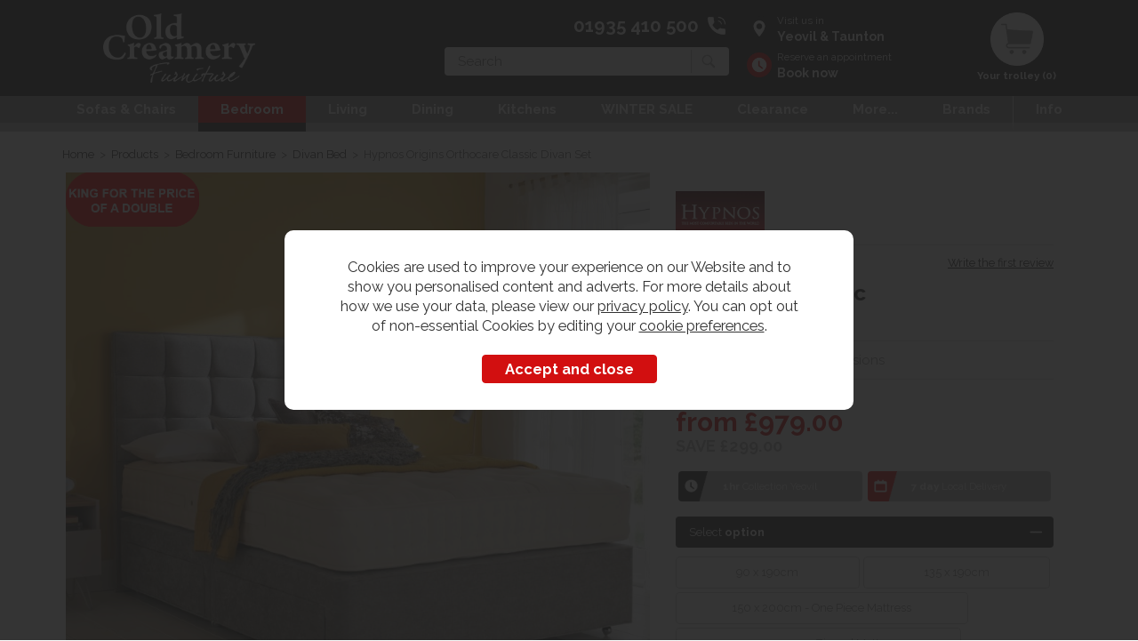

--- FILE ---
content_type: text/html;charset=UTF-8
request_url: https://www.oldcreameryfurniture.com/hypnos-origins-orthocare-classic-divan-set/p6077
body_size: 18306
content:
<!DOCTYPE html>
<html xmlns="http://www.w3.org/1999/xhtml" lang="en" xml:lang="en">
<head>
<title>Hypnos Hypnos Origins Orthocare Classic Divan Set - Old Creamery Furniture</title><meta name="description" content="Hypnos Origins Orthocare Classic Divan Set. Available to buy online or instore at Old Creamery Furniture. Taunton &amp; Yeovil. Finance available." /><meta name="keywords" content="" /><meta http-equiv="Content-Type" content="text/html; charset=utf-8" /><meta name="viewport" content="width=device-width, initial-scale=1.0" /><meta name="author" content="Old Creamery Furniture" /><meta name="csrf-token" content="c6db66653267f5f0c10c1b2cbe8052a6" /><meta name="google-site-verification" content="MpJVYBTNK8jvG6Xv4jW4UmHDxkQTwqp3ChUn-u0odlc" /><meta property="og:type" content="product" />
<meta property="og:title" content="Hypnos Origins Orthocare Classic Divan Set" />
<meta property="og:description" content="Bestselling Hypnos divan set

SPECIAL IN-STORE PRICES AVAILABLE

&nbsp;
" />
<meta property="og:url" content="https://www.oldcreameryfurniture.com/hypnos-origins-orthocare-classic-divan-set/p6077" />
<meta property="og:site_name" content="Old Creamery Furniture" />
<meta property="og:price:amount" content="979.00" />
<meta property="og:price:currency" content="GBP" />
<meta property="og:availability" content="backorder" />
<meta property="og:brand" content="Hypnos" />
<meta property="og:image" content="https://www.oldcreameryfurniture.com/images/products/large/6077_5080.jpg" />
<meta property="twitter:card" content="product" />
<meta property="twitter:title" content="Hypnos Origins Orthocare Classic Divan Set" />
<meta property="twitter:description" content="Bestselling Hypnos divan set

SPECIAL IN-STORE PRICES AVAILABLE

&nbsp;
" />
<meta property="twitter:image" content="https://www.oldcreameryfurniture.com/images/products/large/6077_5080.jpg" />
<meta property="twitter:label1" content="PRICE" />
<meta property="twitter:data1" content="979.00" />
<meta property="twitter:label2" content="AVAILABILITY" />
<meta property="twitter:data2" content="backorder" />
<meta property="twitter:site" content="Old Creamery Furniture" />
<meta property="twitter:domain" content="oldcreameryfurniture.com" />
<link rel="canonical" href="https://www.oldcreameryfurniture.com/hypnos-origins-orthocare-classic-divan-set/p6077" />
<link href="/compiled/ixo.css?v=1671805064" rel="stylesheet" type="text/css"/><link rel="alternate stylesheet" type="text/css" media="all" href="/css/list.css" title="list" />
<link rel="apple-touch-icon" sizes="180x180" href="/icons/apple-touch-icon.png">
<link rel="icon" type="image/png" sizes="32x32" href="/icons/favicon-32x32.png">
<link rel="icon" type="image/png" sizes="16x16" href="/icons/favicon-16x16.png">
<link rel="manifest" href="/icons/manifest.json">
<link rel="mask-icon" href="/icons/safari-pinned-tab.svg" color="#e97a19">
<link rel="shortcut icon" href="/icons/favicon.ico">
<link rel="preconnect" href="https://fonts.gstatic.com">
<link href="https://fonts.googleapis.com/css2?family=Raleway:wght@300;400;700&display=swap" rel="stylesheet">
<meta name="msapplication-config" content="/icons/browserconfig.xml">
<meta name="theme-color" content="#292929">
<link rel="search" type="application/opensearchdescription+xml" title="Search" href="/feeds/opensearch.xml" /><script> window.dataLayer = window.dataLayer || []; function gtag(){dataLayer.push(arguments);} gtag('consent', 'default', { ad_storage: 'denied', analytics_storage: 'denied', ad_user_data: 'denied', ad_personalization: 'denied' }); </script> <script async src="https://www.googletagmanager.com/gtag/js?id=G-L876FDVJZ1"></script> <script> gtag('js', new Date()); gtag('config', 'G-L876FDVJZ1', { send_page_view: true, client_storage: 'none', anonymize_ip: true }); </script><script> function updateGoogleConsent() { gtag('consent', 'update', { ad_storage: 'granted', analytics_storage: 'granted', ad_user_data: 'granted', ad_personalization: 'granted' }); } </script> <script src="https://www.google.com/recaptcha/api.js?hl=en" type="text/javascript"></script></head>
<body id="product" class="offcanvasbody">
<a class="hide" href="#content" title="accessibility link" id="top">Skip to main content</a>
<div id="bodyinner" class="container-fluid clearfix">
<header class="container-fluid">

        
        <div id="header">

        	<div class="container">

                <div class="col-xl-3 col-md-3 col-xs-12">
                    <a class="logo" href="/"><img src="/images/logo_w.png" alt="Old Creamery Furniture" title="Old Creamery Furniture" width="240" height="110" /></a>
                </div>

                <div class="mobile-phone visible-xs visible-sm">
                    <a href="/contact-us"><img class="phone-icon" src="/images/phone_w.png" alt="Mobile Phone" width="38" height="38" /></a>
                </div>

                <div class="mobile-menu visible-xs visible-sm">
                                            <button class="menu-icon navbar-toggle offcanvas-toggle" data-toggle="offcanvas" data-target="#offcanvastarget"><img src="/images/threedot.png" alt="Mobile Menu" width="30" height="30" /></button>
                                    </div>

                <div class="hidden-xs hidden-sm topleft col-xl-6 col-md-5 hidden-print">
                                        <div class="col-md-12" id="contactus">
                        <a href="/contact-us"><span>01935 410 500</span></a>
                    </div>
                    <div class="col-md-12 searchbox suggested">
                        <div class="search" itemscope itemtype="http://schema.org/WebSite">
                            <meta itemprop="url" content="https://www.oldcreameryfurniture.com"/>
                            <form action="/search" method="post" itemprop="potentialAction" itemscope itemtype="http://schema.org/SearchAction">
                                <meta itemprop="target" content="https://www.oldcreameryfurniture.com/search/{q}"/>
                                <label for="search1" class="hidelabel">Search</label><input id="search1" class="keyword mid required" name="q" type="text" placeholder="Search" itemprop="query-input"/> <input class="submit mid" type="image" src="/images/search.png" name="submit" alt="Search" title="Search" width="26" height="26" />
                            </form>
                        </div>
                    </div>
                                    </div>

                <div class="hidden-xs hidden-sm col-xl-3 col-md-4 hidden-print topright">
                                            <div class="nopadding col-xl-7 col-lg-7 col-md-7">
                                                        <div class="col-md-12" id="visitus">
                                <a href="/our-stores"><span>Visit us in<strong>Yeovil &amp; Taunton</strong></span></a>
                            </div>
                            <div class="col-md-12" id="appointment">
                                <a href="/reserve-an-appointment"><span>Reserve an appointment<strong>Book now</strong></span></a>
                            </div>
                        </div>
                                                    <div class="col-xl-5 col-lg-5 col-md-5" id="basketsummary">
                                <a href="/shopping-basket" class="basket"><span>Your trolley (0)</span></a>                                                            </div>
                                                            </div>

          </div>
      </div>

      <nav class="tabs offcanvastabs navbar-offcanvas hidden-print" id="offcanvastarget">
      		<div class="container">
                <span id="menu-title" class="hidden-xs hidden-sm">Menu</span>
                <a href="#" id="menu-icon" class="hidden-xs hidden-sm"></a>
                            <div class="visible-xs visible-sm">
            <div class="offcanvasheader"><a class="logo" href="/"><img width="240" height="110" src="/images/logo_w.png" alt="Old Creamery Furniture" title="Old Creamery Furniture" width="136" /></a></div>
            <a href="#" class="closeoffcanvas visible-xs visible-sm"><img src="/images/icon_close.png" alt="Close" width="28" height="28" /></a>
            <div class="offcanvasbasket">
                <div class="baskettotal"><h5>Your trolley</h5><p>&pound;0.00 (0)</p></div>
                <div class="basketicon"><a href="/shopping-basket"><img src="/images/shopping-bag_g.png" alt="basket" width="45" height="45" /><br/><span>Checkout</span></a></div>
                            </div>
        </div>
        <ul id="tabwrap" class="offcanvasnavwrap">

        <li><a href="/sofas-chairs/c140" class="toplevelcat offcanvassubitems">Sofas & Chairs</a><ul class="widemenu offcanvasmenusection"><li style="position:unset !important;" class="col-sm-3 col-md-2"><br class="hidden-xs hidden-sm"/><br class="visible-xs" /><a class="all mainoption visible-xs" href="/sofas-chairs/c140-all">All Sofas & Chairs</a><em>Sale - Sofas</em><br class="hidden-xs hidden-sm"/><a href="/sofas-chairs/duresta-sale/c270" class="mainoption">Duresta - Sale</a><a href="/sofas-chairs/g-plan-sale/c269" class="mainoption">G Plan - Sale</a><a href="/sofas-chairs/parker-knoll-sale/c268" class="mainoption">Parker Knoll - Sale</a><a href="/sofas-chairs/the-lounge-co-sale/c271" class="mainoption">The Lounge Co - Sale</a></li><li class="col-sm-3 col-md-2"><span class="hidden-xs hidden-sm">&nbsp;<br/></span><em>Shop by Item</em><br class="hidden-xs hidden-sm"/><a href="/sofas-chairs/fixed-sofas/c145" class="mainoption">Fixed Sofas</a><a href="/sofas-chairs/fixed-armchairs/c142" class="mainoption">Fixed Armchairs</a><a href="/sofas-chairs/fixed-armchairs/accent-chairs/c261" class="suboption">Accent Chairs</a><a href="/sofas-chairs/recliner-sofas/c153" class="mainoption">Recliner Sofas</a><a href="/sofas-armchairs/leather-recliner-sofas/c265" class="suboption">Leather Recliner Sofas</a><a href="/sofas-chairs/recliner-chairs/c150" class="mainoption">Recliner Chairs</a><a href="/sofas-chairs/riser-recliners/c205" class="mainoption">Riser Recliners</a></li><li class="col-sm-3 col-md-2"><span class="hidden-xs hidden-sm">&nbsp;<br/></span><a href="/sofas-chairs/corner-sofas/c141" class="mainoption">Corner Sofas</a><a href="/sofas-chairs/sofabeds/c156" class="mainoption">Sofabeds</a><a href="/sofas-chairs/footstools/c149" class="mainoption">Footstools</a><a href="/sofas-chairs/chesterfield-sofas/c228" class="mainoption">Chesterfield Sofas</a></li><li class="col-sm-3 col-md-2"><span class="hidden-xs hidden-sm">&nbsp;<br/></span><em>Shop by Size</em><br class="hidden-xs hidden-sm"/><a href="/sofas-chairs/2-seater-sofas/c225" class="mainoption">2 Seater Sofas</a><a href="/sofas-chairs/3-seater-sofas/c226" class="mainoption">3 Seater Sofas</a><a href="/sofas-chairs/4-seater-sofas/c227" class="mainoption">4 Seater Sofas</a></li><li class="col-sm-3 col-md-2"><span class="hidden-xs hidden-sm">&nbsp;<br/></span><em>Shop Collection</em><br class="hidden-xs hidden-sm"/><a href="/sofas-chairs/parker-knoll-burghley/c242" class="mainoption">Parker Knoll Burghley</a><a href="/sofas-chairs/parker-knoll-hudson/c243" class="mainoption">Parker Knoll Hudson</a><a href="/sofas-chairs/himolla-rhine-mosel/c244" class="mainoption">Himolla Rhine &amp; Mosel</a><a href="/sofas-chairs/himolla-mersey-chairs/c245" class="mainoption">Himolla Mersey Chairs</a><a href="/sofas-chairs/duresta-waldorf/c246" class="mainoption">Duresta Waldorf</a><a href="/sofas-chairs/tetrad-harris-tweed/c247" class="mainoption">Tetrad Harris Tweed</a></li><li class="col-sm-3 col-md-2"><span class="hidden-xs hidden-sm">&nbsp;<br/></span><em>Shop Material</em><br class="hidden-xs hidden-sm"/><a href="/sofas-chairs/fabric-sofas-chairs/c184" class="mainoption">Fabric</a><a href="/sofas-chairs/velvet-sofas-chairs/c266" class="mainoption">Velvet</a><a href="/sofas-chairs/leather-sofas-chairs/c185" class="mainoption">Leather</a><a class="all mainoption hidden-xs" href="/sofas-chairs/c140-all">All Sofas & Chairs</a></li><li class="col-xs-12"><em>Shop by Brand</em> <br /><hr class="clear" /><div class="brandimg col-md-1 col-sm-3 col-xs-4"><a href="/celebrity-furniture/b83"><img src="/images/brands/brand83sq.png" alt="Celebrity Furniture" /></a></div><div class="brandimg col-md-1 col-sm-3 col-xs-4"><a href="/duresta/b85"><img src="/images/brands/brand85sq.png" alt="Duresta" /></a></div><div class="brandimg col-md-1 col-sm-3 col-xs-4"><a href="/g-plan-furniture/b93"><img src="/images/brands/brand93sq.png" alt="G Plan Furniture" /></a></div><div class="brandimg col-md-1 col-sm-3 col-xs-4"><a href="/himolla/b52"><img src="/images/brands/brand52sq.png" alt="Himolla" /></a></div><div class="brandimg col-md-1 col-sm-3 col-xs-4"><a href="/la-z-boy/b143"><img src="/images/brands/brand143sq.png" alt="La-Z-Boy" /></a></div><div class="brandimg col-md-1 col-sm-3 col-xs-4"><a href="/old-creamery-specials/b146"><img src="/images/brands/brand146sq.png" alt="Old Creamery Specials" /></a></div><div class="brandimg col-md-1 col-sm-3 col-xs-4"><a href="/parker-knoll/b24"><img src="/images/brands/brand24sq.png" alt="Parker Knoll" /></a></div><div class="brandimg col-md-1 col-sm-3 col-xs-4"><a href="/sherborne-furniture/b136"><img src="/images/brands/brand136sq.png" alt="Sherborne Furniture" /></a></div><div class="brandimg col-md-1 col-sm-3 col-xs-4"><a href="/tetrad/b54"><img src="/images/brands/brand54sq.png" alt="Tetrad" /></a></div><div class="brandimg col-md-1 col-sm-3 col-xs-4"><a href="/the-lounge-co/b138"><img src="/images/brands/brand138sq.png" alt="The Lounge Co." /></a></div></li></ul></li><li class="current"><a href="/bedroom-furniture/c75" class="toplevelcat offcanvassubitems">Bedroom</a><ul class="widemenu offcanvasmenusection"><li style="position:unset !important;" class="col-sm-3 col-md-2"><br class="hidden-xs hidden-sm"/><br class="visible-xs" /><a class="all mainoption visible-xs" href="/bedroom-furniture/c75">All Bedroom Furniture</a><em>Sale - Bedroom Sale</em><br class="hidden-xs hidden-sm"/><a href="/bedroom-furniture/beds-mattresses-sale/c272" class="mainoption">Beds &amp; Mattresses - Sale</a></li><li class="col-sm-3 col-md-2"><span class="hidden-xs hidden-sm">&nbsp;<br/></span><em>Shop - Beds</em><br class="hidden-xs hidden-sm"/><a href="/bedroom-furniture/bed-frames/c76" class="mainoption">Bed Frames</a><a href="/bedroom-furniture/bed-frames/double-bed-frames/c257" class="suboption">Double Bed Frames</a><a href="/bedroom-furniture/bed-frames/king-size-bed-frames/c260" class="suboption">King Size Bed Frames</a><a href="/bedroom-furniture/bed-frames/super-king-size-bed-frames/c263" class="suboption">Super King Size Bed Frames</a><a href="/bedroom-furniture/mattress/c84" class="mainoption">Mattress</a><a href="/bedroom-furniture/divan-bed/c81" class="mainoption">Divan Bed</a><a href="/sofas-armchairs/sofabeds/c156" class="mainoption">Sofa Bed</a><a href="/bedroom-furniture/headboard/c83" class="mainoption">Headboard</a></li><li class="col-sm-3 col-md-2"><span class="hidden-xs hidden-sm">&nbsp;<br/></span><em>Shop - Chests of Drawers</em><br class="hidden-xs hidden-sm"/><a href="/bedroom-furniture/chests-of-drawers/c80" class="mainoption">Chests of Drawers</a><a href="/bedroom-furniture/chests-of-drawers/oak-chests-of-drawers/c213" class="suboption">Oak Chests of Drawers</a><a href="/bedroom-furniture/chests-of-drawers/painted-chests-of-drawers/c214" class="suboption">Painted Chests of Drawers</a><a href="/bedroom-furniture/chests-of-drawers/tallboys/c217" class="suboption">Tallboys</a><a href="/bedroom-furniture/chests-of-drawers/large-chests-of-drawers/c212" class="suboption">Large Chests of Drawers</a><a href="/bedroom-furniture/chests-of-drawers/small-chests-of-drawers/c216" class="suboption">Small Chests of Drawers</a></li><li class="col-sm-3 col-md-2"><span class="hidden-xs hidden-sm">&nbsp;<br/></span><em>Shop - Furniture</em><br class="hidden-xs hidden-sm"/><a href="/bedroom-furniture/oak-bedroom-furniture/c188" class="mainoption">Oak Bedroom Furniture</a><a href="/bedroom-furniture/painted-bedroom-furniture/c189" class="mainoption">Painted Bedroom Furniture</a><a href="/bedroom-furniture/bedside-cabinets/c78" class="mainoption">Bedside Cabinets</a><a href="/bedroom-furniture/bedroom-furniture-sets/c222" class="mainoption">Bedroom Furniture Sets</a><a href="/bedroom-furniture/blanket-box/c79" class="mainoption">Blanket Box</a><a href="/bedroom-furniture/dressing-tables/c82" class="mainoption">Dressing Tables</a><a href="/bedroom-furniture/bedroom-chair-stool/c87" class="mainoption">Bedroom Chair - Stool</a><a href="/bedroom-furniture/bedroom-storage/c77" class="mainoption">Bedroom Storage</a><a href="/bedroom-furniture/bedroom-mirrors/c85" class="mainoption">Bedroom Mirrors</a></li><li class="col-sm-3 col-md-2"><span class="hidden-xs hidden-sm">&nbsp;<br/></span></li><li class="col-sm-3 col-md-2"><span class="hidden-xs hidden-sm">&nbsp;<br/></span><em>Shop - Wardrobes</em><br class="hidden-xs hidden-sm"/><a href="/bedroom-furniture/wardrobes/c88" class="mainoption">Wardrobes</a><a href="/bedroom-furniture/wardrobes/oak-wardrobes/c209" class="suboption">Oak Wardrobes</a><a href="/bedroom-furniture/wardrobes/painted-wardrobes/c210" class="suboption">Painted Wardrobes</a><a href="/bedroom-furniture/wardrobes/single-wardrobes/c211" class="suboption">Single Wardrobes</a><a href="/bedroom-furniture/wardrobes/double-wardrobes/c208" class="suboption">Double Wardrobes</a><a href="/bedroom-furniture/wardrobes/3-door-triple-wardrobes/c206" class="suboption">3 Door - Triple Wardrobes</a><a href="/bedroom-furniture/wardrobes/4-door-wardrobes/c207" class="suboption">4 Door Wardrobes</a><a href="/bedroom-furniture/wardrobes/sliding-door-wardrobes/c258" class="suboption">Sliding Door Wardrobes</a></li><li class="col-sm-3 col-md-2"><span class="hidden-xs hidden-sm">&nbsp;<br/></span><em>Shop Collection</em><br class="hidden-xs hidden-sm"/><a href="/bedroom-furniture/harrison-spinks-beds/c274" class="mainoption">Harrison Spinks Beds</a><a href="/bedroom-furniture/hypnos-beds/c273" class="mainoption">Hypnos Beds</a><a href="/fleur-grey-painted-bedroom/r297" class="mainoption">Fleur Grey</a><a href="/lisbon-oak-bedroom/r30" class="mainoption">Lisbon Oak</a><a href="/countryside-oak-bedroom/r53" class="mainoption">Countryside Oak</a><a href="/bristol-oak-bedroom/r28" class="mainoption">Bristol Oak</a><a class="all mainoption hidden-xs" href="/bedroom-furniture/c75">All Bedroom Furniture</a></li><li class="col-xs-12"><em>Shop by Brand</em> <br /><hr class="clear" /><div class="brandimg col-md-1 col-sm-3 col-xs-4"><a href="/bristol/b23"><img src="/images/brands/brand23sq.png" alt="Bristol" /></a></div><div class="brandimg col-md-1 col-sm-3 col-xs-4"><a href="/countryside/b19"><img src="/images/brands/brand19sq.png" alt="Countryside" /></a></div><div class="brandimg col-md-1 col-sm-3 col-xs-4"><a href="/fleur-painted/b21"><img src="/images/brands/brand21sq.png" alt="Fleur Painted" /></a></div><div class="brandimg col-md-1 col-sm-3 col-xs-4"><a href="/geneva/b27"><img src="/images/brands/brand27sq.png" alt="Geneva" /></a></div><div class="brandimg col-md-1 col-sm-3 col-xs-4"><a href="/harrison-spinks-beds/b67"><img src="/images/brands/brand67sq.png" alt="Harrison Spinks Beds" /></a></div><div class="brandimg col-md-1 col-sm-3 col-xs-4"><a href="/hypnos/b122"><img src="/images/brands/brand122sq.png" alt="Hypnos" /></a></div><div class="brandimg col-md-1 col-sm-3 col-xs-4"><a href="/lisbon/b13"><img src="/images/brands/brand13sq.png" alt="Lisbon" /></a></div><div class="brandimg col-md-1 col-sm-3 col-xs-4"><a href="/lugano-oak-bedroom-collection/b153"><img src="/images/brands/brand153sq.png" alt="Lugano Oak Bedroom Collection" /></a></div><div class="brandimg col-md-1 col-sm-3 col-xs-4"><a href="/lugano-painted-bedroom/b147"><img src="/images/brands/brand147sq.png" alt="Lugano Painted Bedroom" /></a></div><div class="brandimg col-md-1 col-sm-3 col-xs-4"><a href="/woodies/b30"><img src="/images/brands/brand30sq.png" alt="Woodies" /></a></div></li></ul></li><li><a href="/living-room-furniture/c105" class="toplevelcat offcanvassubitems">Living</a><ul class="widemenu offcanvasmenusection"><li style="position:unset !important;" class="col-sm-3 col-md-2"><br class="hidden-xs hidden-sm"/><br class="visible-xs" /><a class="all mainoption visible-xs" href="/living-room-furniture/c105">All Living Room Furniture</a><em>Shop by Material</em><br class="hidden-xs hidden-sm"/><a href="/living-room-furniture/oak-living-room-furniture/c198" class="mainoption">Oak</a><a href="/living-room-furniture/painted-living-room-furniture/c199" class="mainoption">Painted</a><a href="/living-room-furniture/reclaimed-wood-living-furniture/c203" class="mainoption">Reclaimed Wood</a></li><li class="col-sm-3 col-md-2"><span class="hidden-xs hidden-sm">&nbsp;<br/></span><em>Shop by Type</em><br class="hidden-xs hidden-sm"/><a href="/living-room-furniture/coffee-tables/c109" class="mainoption">Coffee Tables</a><a href="/living-room-furniture/tv-media-units/c122" class="mainoption">TV &amp; Media Units</a><a href="/living-room-furniture/console-tables/c110" class="mainoption">Console Tables</a><a href="/living-room-furniture/nest-of-tables/c117" class="mainoption">Nest of Tables</a><a href="/living-room-furniture/lamp-tables/c114" class="mainoption">Lamp Tables</a></li><li class="col-sm-3 col-md-2"><span class="hidden-xs hidden-sm">&nbsp;<br/></span><a href="/living-room-furniture/chests-storage/c108" class="mainoption">Chests &amp; Storage</a><a href="/living-room-furniture/bookcases/c107" class="mainoption">Bookcases</a><a href="/living-room-furniture/display-units/c112" class="mainoption">Display Units</a><a href="/living-room-furniture/sideboards/c119" class="mainoption">Sideboards</a><a href="/living-room-furniture/mirrors/c115" class="mainoption">Mirrors</a></li><li class="col-sm-3 col-md-2"><span class="hidden-xs hidden-sm">&nbsp;<br/></span><a href="/living-room-furniture/monks-benches/c116" class="mainoption">Monks Benches</a><a class="all mainoption hidden-xs" href="/living-room-furniture/c105">All Living Room Furniture</a></li>                            <li class="col-sm-3 col-md-2 hidden-xs hidden-sm">
                                <div class="productframe">
                                    <div class="featimage">
                                        <a href="/lisbon-oak-small-2-drawer-2-door-sideboard/p580" class="thumbimagewrap" style="max-width: 120px; min-height: 120px;"><img width="230" height="230" src="/images/products/small/580_4245.jpg" alt="Lisbon Oak small 2 Drawer 2 Door Sideboard" title="Lisbon Oak small 2 Drawer 2 Door Sideboard" style="max-width: 100%; height:auto; max-height: 120px;"  class="thumb1" /><img width="230" height="230" src="/images/products/small/580_4246.jpg" alt="Lisbon Oak small 2 Drawer 2 Door Sideboard" title="Lisbon Oak small 2 Drawer 2 Door Sideboard" style="max-width: 100%; height:auto; max-height: 120px;"  class="thumb2" /></a>                                    </div>
                                    <div class="name">
                                        <a href="/lisbon-oak-small-2-drawer-2-door-sideboard/p580">Lisbon Oak small 2 Drawer 2 Door Sideboard</a>
                                        <span class="price"><span class='red'>&pound;399.00</span></span>
                                    </div>
                                </div>
                            </li>
                                                    <li class="col-sm-3 col-md-2 hidden-xs hidden-sm">
                                <div class="productframe">
                                    <div class="featimage">
                                        <a href="/lisbon-oak-standard-tv-unit/p568" class="thumbimagewrap" style="max-width: 120px; min-height: 120px;"><img width="230" height="230" src="/images/products/small/568_3711.jpg" alt="Lisbon Oak Standard TV Unit" title="Lisbon Oak Standard TV Unit" style="max-width: 100%; height:auto; max-height: 120px;"  class="thumb1" /><img width="230" height="230" src="/images/products/small/568_3712.jpg" alt="Lisbon Oak Standard TV Unit" title="Lisbon Oak Standard TV Unit" style="max-width: 100%; height:auto; max-height: 120px;"  class="thumb2" /></a>                                    </div>
                                    <div class="name">
                                        <a href="/lisbon-oak-standard-tv-unit/p568">Lisbon Oak Standard TV Unit</a>
                                        <span class="price"><span class='red'>&pound;399.00</span></span>
                                    </div>
                                </div>
                            </li>
                        <li class="col-xs-12"><em>Shop by Brand</em> <br /><hr class="clear" /><div class="brandimg col-md-1 col-sm-3 col-xs-4"><a href="/avon-oak-furniture/b56"><img src="/images/brands/brand56sq.png" alt="Avon Oak Furniture" /></a></div><div class="brandimg col-md-1 col-sm-3 col-xs-4"><a href="/bristol/b23"><img src="/images/brands/brand23sq.png" alt="Bristol" /></a></div><div class="brandimg col-md-1 col-sm-3 col-xs-4"><a href="/countryside/b19"><img src="/images/brands/brand19sq.png" alt="Countryside" /></a></div><div class="brandimg col-md-1 col-sm-3 col-xs-4"><a href="/dorset-oak-/b142"><img src="/images/brands/brand142sq.png" alt="Dorset Oak " /></a></div><div class="brandimg col-md-1 col-sm-3 col-xs-4"><a href="/ercol/b46"><img src="/images/brands/brand46sq.png" alt="ercol" /></a></div><div class="brandimg col-md-1 col-sm-3 col-xs-4"><a href="/lisbon/b13"><img src="/images/brands/brand13sq.png" alt="Lisbon" /></a></div><div class="brandimg col-md-1 col-sm-3 col-xs-4"><a href="/milford-furniture-collection/b148"><img src="/images/brands/brand148sq.png" alt="Milford Furniture Collection" /></a></div><div class="brandimg col-md-1 col-sm-3 col-xs-4"><a href="/oaken/b14"><img src="/images/brands/brand14sq.png" alt="Oaken" /></a></div><div class="brandimg col-md-1 col-sm-3 col-xs-4"><a href="/old-creamery-specials/b146"><img src="/images/brands/brand146sq.png" alt="Old Creamery Specials" /></a></div><div class="brandimg col-md-1 col-sm-3 col-xs-4"><a href="/wellington-/b150"><img src="/images/brands/brand150sq.png" alt="Wellington " /></a></div></li></ul></li><li><a href="/dining-room-furniture/c90" class="toplevelcat offcanvassubitems">Dining</a><ul class="widemenu offcanvasmenusection"><li style="position:unset !important;" class="col-sm-3 col-md-2"><br class="hidden-xs hidden-sm"/><br class="visible-xs" /><a class="all mainoption visible-xs" href="/dining-room-furniture/c90">All Dining Room Furniture</a><em>Shop by Material</em><br class="hidden-xs hidden-sm"/><a href="/dining-room-furniture/oak-dining-room-furniture/c195" class="mainoption">Oak</a><a href="/dining-room-furniture/painted-dining-room-furniture/c196" class="mainoption">Painted</a><a href="/dining-room-furniture/reclaimed-wood-dining-furniture/c202" class="mainoption">Reclaimed Wood</a></li><li class="col-sm-3 col-md-2"><span class="hidden-xs hidden-sm">&nbsp;<br/></span><em>Shop by Table & Chairs Sets</em><br class="hidden-xs hidden-sm"/><a href="/dining-room-furniture/dining-table-chair-sets/c93" class="mainoption">Table &amp; Chair Sets</a><a href="/dining-room-furniture/dining-table-chair-sets/dining-table-and-2-chairs/c275" class="suboption">Dining Table and 2 Chairs</a><a href="/dining-room-furniture/dining-table-chair-sets/dining-table-and-4-chairs/c218" class="suboption">Dining Table and 4 chairs</a><a href="/dining-room-furniture/dining-table-chair-sets/dining-table-and-6-chairs/c219" class="suboption">Dining Table and 6 chairs</a><a href="/dining-room-furniture/dining-table-chair-sets/dining-table-and-8-chairs/c221" class="suboption">Dining Table and 8 chairs</a><a href="/dining-room-furniture/dining-table-chair-sets/dining-table-and-10-chairs/c220" class="suboption">Dining Table and 10 chairs</a><a class="suboption" href="/dining-room-furniture/dining-table-chair-sets/c93">More Table & Chair Sets</a></li><li class="col-sm-3 col-md-2"><span class="hidden-xs hidden-sm">&nbsp;<br/></span></li><li class="col-sm-3 col-md-2"><span class="hidden-xs hidden-sm">&nbsp;<br/></span><em>Shop by Type</em><br class="hidden-xs hidden-sm"/><a href="/dining-room-furniture/dining-tables/c94" class="mainoption">Dining Tables</a><a href="/dining-room-furniture/dining-tables/extendable-dining-tables/c234" class="suboption">Extendable Dining Tables</a><a href="/dining-room-furniture/dining-tables/oak-dining-tables/c235" class="suboption">Oak Dining Tables</a><a href="/dining-room-furniture/dining-chairs/c92" class="mainoption">Dining Chairs</a><a href="/dining-room-furniture/dining-sideboards/c98" class="mainoption">Sideboards</a><a href="/dining-room-furniture/dressers/c96" class="mainoption">Dressers</a></li><li class="col-sm-3 col-md-2"><span class="hidden-xs hidden-sm">&nbsp;<br/></span><a href="/dining-room-furniture/display-cabinets/c95" class="mainoption">Display Cabinets</a><a href="/dining-room-furniture/corner-units/c91" class="mainoption">Corner Units</a><a href="/dining-room-furniture/benches/c97" class="mainoption">Dining Benches</a></li><li class="col-sm-3 col-md-2"><span class="hidden-xs hidden-sm">&nbsp;<br/></span><em>Shop Collection</em><br class="hidden-xs hidden-sm"/><a href="/venjakob-dining-tables-chairs/r262" class="mainoption">Venjakob Dining Tables</a><a href="/soho-diningliving-furniture/b99" class="mainoption">Soho Dining Living Furniture</a><a href="/fleur-grey-painted-dining/r380" class="mainoption">Fleur Grey Painted Dining Furniture</a><a href="/countryside/b19" class="mainoption">Countryside Dining Room Furniture</a><a class="all mainoption hidden-xs" href="/dining-room-furniture/c90">All Dining Room Furniture</a></li><li class="col-xs-12"><em>Shop by Brand</em> <br /><hr class="clear" /><div class="brandimg col-md-1 col-sm-3 col-xs-4"><a href="/bristol/b23"><img src="/images/brands/brand23sq.png" alt="Bristol" /></a></div><div class="brandimg col-md-1 col-sm-3 col-xs-4"><a href="/countryside/b19"><img src="/images/brands/brand19sq.png" alt="Countryside" /></a></div><div class="brandimg col-md-1 col-sm-3 col-xs-4"><a href="/ercol/b46"><img src="/images/brands/brand46sq.png" alt="ercol" /></a></div><div class="brandimg col-md-1 col-sm-3 col-xs-4"><a href="/fleur-painted/b21"><img src="/images/brands/brand21sq.png" alt="Fleur Painted" /></a></div><div class="brandimg col-md-1 col-sm-3 col-xs-4"><a href="/lisbon/b13"><img src="/images/brands/brand13sq.png" alt="Lisbon" /></a></div><div class="brandimg col-md-1 col-sm-3 col-xs-4"><a href="/oaken/b14"><img src="/images/brands/brand14sq.png" alt="Oaken" /></a></div><div class="brandimg col-md-1 col-sm-3 col-xs-4"><a href="/old-creamery-specials/b146"><img src="/images/brands/brand146sq.png" alt="Old Creamery Specials" /></a></div><div class="brandimg col-md-1 col-sm-3 col-xs-4"><a href="/soho-diningliving-furniture/b99"><img src="/images/brands/brand99sq.png" alt="Soho Dining/Living Furniture" /></a></div><div class="brandimg col-md-1 col-sm-3 col-xs-4"><a href="/venjakob/b65"><img src="/images/brands/brand65sq.png" alt="Venjakob" /></a></div><div class="brandimg col-md-1 col-sm-3 col-xs-4"><a href="/wellington-/b150"><img src="/images/brands/brand150sq.png" alt="Wellington " /></a></div></li></ul></li><li><a href="/creamery-kitchens/c104" class="toplevelcat offcanvassubitems">Kitchens</a><ul class="widemenu offcanvasmenusection"><li style="position:unset !important;" class="col-sm-3 col-md-2"><br class="hidden-xs hidden-sm"/><br class="visible-xs" /><a class="all mainoption visible-xs" href="/creamery-kitchens/c104">All Creamery Kitchens</a><a href="/creamery-kitchens/kitchen-cabinets/c193" class="mainoption">Kitchen Cabinets</a><a href="/creamery-kitchens/larder-units/c194" class="mainoption">Larder Units</a><a href="/creamery-kitchens/island-units/c192" class="mainoption">Island Units</a></li><li class="col-sm-3 col-md-2"><span class="hidden-xs hidden-sm">&nbsp;<br/></span><a href="/creamery-kitchens/kitchen-dressers/c191" class="mainoption">Kitchen Dressers</a><a href="/creamery-kitchens/bar-table/c139" class="mainoption">Bar Table</a><a href="/creamery-kitchens/bar-stool/c138" class="mainoption">Bar Stool</a></li><li class="col-sm-3 col-md-2"><span class="hidden-xs hidden-sm">&nbsp;<br/></span><a class="all mainoption hidden-xs" href="/creamery-kitchens/c104">All Creamery Kitchens</a></li><li class="hidden-xs hidden-sm col-sm-4 menubannerimage"><img title="Creamery Kitchens" alt="Creamery Kitchens" src="/images/categories/104_menu.jpg" /></li><li class="col-xs-12"><em>Shop by Brand</em> <br /><hr class="clear" /><div class="brandimg col-md-1 col-sm-3 col-xs-4"><a href="/countryside/b19"><img src="/images/brands/brand19sq.png" alt="Countryside" /></a></div><div class="brandimg col-md-1 col-sm-3 col-xs-4"><a href="/old-creamery-kitchens/b25"><img src="/images/brands/brand25sq.png" alt="Old Creamery Kitchens" /></a></div><div class="brandimg col-md-1 col-sm-3 col-xs-4"><a href="/old-creamery-specials/b146"><img src="/images/brands/brand146sq.png" alt="Old Creamery Specials" /></a></div><div class="brandimg col-md-1 col-sm-3 col-xs-4"><a href="/soho-diningliving-furniture/b99"><img src="/images/brands/brand99sq.png" alt="Soho Dining/Living Furniture" /></a></div><div class="brandimg col-md-1 col-sm-3 col-xs-4"><a href="/wellington-/b150"><img src="/images/brands/brand150sq.png" alt="Wellington " /></a></div></li></ul></li><li><a href="/sale/c127" class="toplevelcat">WINTER SALE</a><ul class="widemenu offcanvasmenusection">                            <li class="col-sm-3 col-md-2 hidden-xs hidden-sm">
                                <div class="productframe">
                                    <div class="featimage">
                                        <a href="/countryside-small-extending-table/p826" class="thumbimagewrap" style="max-width: 120px; min-height: 120px;"><img width="230" height="230" src="/images/products/small/826_4534.jpg" alt="Countryside Small Extending Table" title="Countryside Small Extending Table" style="max-width: 100%; height:auto; max-height: 120px;"  /><div class="overlay"><img src="/images/overlays/34_SPECIAL PRICE.png" alt="Special Price" style="max-width: 92px" width="60" height="60" /></div></a>                                    </div>
                                    <div class="name">
                                        <a href="/countryside-small-extending-table/p826">Countryside Small Extending Table</a>
                                        <span class="price"><span class='grey strike'>WAS &pound;649.00</span><br/><span class='red'>NOW &pound;549.00</span></span>
                                    </div>
                                </div>
                            </li>
                                                    <li class="col-sm-3 col-md-2 hidden-xs hidden-sm">
                                <div class="productframe">
                                    <div class="featimage">
                                        <a href="/himolla-rhine-2-5-str-recliner" class="thumbimagewrap" style="max-width: 120px; min-height: 120px;"><img width="230" height="230" src="/images/products/small/3608_8649.jpg" alt="Himolla Rhine 2.5 Seater Recliner Sofa" title="Himolla Rhine 2.5 Seater Recliner Sofa" style="max-width: 100%; height:auto; max-height: 120px;"  /></a>                                    </div>
                                    <div class="name">
                                        <a href="/himolla-rhine-2-5-str-recliner">Himolla Rhine 2.5 Seater Recliner Sofa</a>
                                        <span class="price"><span class='red'>from &pound;2734.00</span></span>
                                    </div>
                                </div>
                            </li>
                                                    <li class="col-sm-3 col-md-2 hidden-xs hidden-sm">
                                <div class="productframe">
                                    <div class="featimage">
                                        <a href="/countryside-lite-narrow-bedside-chest/p6962" class="thumbimagewrap" style="max-width: 120px; min-height: 120px;"><img width="230" height="230" src="/images/products/small/6962_6142.jpg" alt="Countryside Lite Narrow Bedside Chest" title="Countryside Lite Narrow Bedside Chest" style="max-width: 100%; height:auto; max-height: 120px;"  /><div class="overlay"><img src="/images/overlays/34_SPECIAL PRICE.png" alt="Special Price" style="max-width: 92px" width="60" height="60" /></div></a>                                    </div>
                                    <div class="name">
                                        <a href="/countryside-lite-narrow-bedside-chest/p6962">Countryside Lite Narrow Bedside Chest</a>
                                        <span class="price"><span class='grey strike'>WAS &pound;89.00</span><br/><span class='red'>NOW &pound;79.00</span></span>
                                    </div>
                                </div>
                            </li>
                                                    <li class="col-sm-3 col-md-2 hidden-xs hidden-sm">
                                <div class="productframe">
                                    <div class="featimage">
                                        <a href="/countryside-2-over-3-chest-of-drawers/p790" class="thumbimagewrap" style="max-width: 120px; min-height: 120px;"><img width="230" height="230" src="/images/products/small/790_4500.jpg" alt="Countryside 2 over 3 Chest of Drawers" title="Countryside 2 over 3 Chest of Drawers" style="max-width: 100%; height:auto; max-height: 120px;"  /><div class="overlay"><img src="/images/overlays/34_SPECIAL PRICE.png" alt="Special Price" style="max-width: 92px" width="60" height="60" /></div></a>                                    </div>
                                    <div class="name">
                                        <a href="/countryside-2-over-3-chest-of-drawers/p790">Countryside 2 over 3 Chest of Drawers</a>
                                        <span class="price"><span class='grey strike'>WAS &pound;449.00</span><br/><span class='red'>NOW &pound;399.00</span></span>
                                    </div>
                                </div>
                            </li>
                                                    <li class="col-sm-3 col-md-2 hidden-xs hidden-sm">
                                <div class="productframe">
                                    <div class="featimage">
                                        <a href="/countryside-lite-double-wardrobe-with-drawers/p798" class="thumbimagewrap" style="max-width: 120px; min-height: 120px;"><img width="230" height="230" src="/images/products/small/798_4507.jpg" alt="Countryside Lite Double Wardrobe with drawers" title="Countryside Lite Double Wardrobe with drawers" style="max-width: 100%; height:auto; max-height: 120px;"  /><div class="overlay"><img src="/images/overlays/34_SPECIAL PRICE.png" alt="Special Price" style="max-width: 92px" width="60" height="60" /></div></a>                                    </div>
                                    <div class="name">
                                        <a href="/countryside-lite-double-wardrobe-with-drawers/p798">Countryside Lite Double Wardrobe with drawers</a>
                                        <span class="price"><span class='grey strike'>WAS &pound;499.00</span><br/><span class='red'>NOW &pound;449.00</span></span>
                                    </div>
                                </div>
                            </li>
                                                    <li class="col-sm-3 col-md-2 hidden-xs hidden-sm">
                                <div class="productframe">
                                    <div class="featimage">
                                        <a href="/lisbon-oak-small-2-drawer-2-door-sideboard/p580" class="thumbimagewrap" style="max-width: 120px; min-height: 120px;"><img width="230" height="230" src="/images/products/small/580_4245.jpg" alt="Lisbon Oak small 2 Drawer 2 Door Sideboard" title="Lisbon Oak small 2 Drawer 2 Door Sideboard" style="max-width: 100%; height:auto; max-height: 120px;"  class="thumb1" /><img width="230" height="230" src="/images/products/small/580_4246.jpg" alt="Lisbon Oak small 2 Drawer 2 Door Sideboard" title="Lisbon Oak small 2 Drawer 2 Door Sideboard" style="max-width: 100%; height:auto; max-height: 120px;"  class="thumb2" /></a>                                    </div>
                                    <div class="name">
                                        <a href="/lisbon-oak-small-2-drawer-2-door-sideboard/p580">Lisbon Oak small 2 Drawer 2 Door Sideboard</a>
                                        <span class="price"><span class='red'>&pound;399.00</span></span>
                                    </div>
                                </div>
                            </li>
                        <li class="col-xs-12"><em>Shop by Brand</em> <br /><hr class="clear" /><div class="brandimg col-md-1 col-sm-3 col-xs-4"><a href="/bristol/b23"><img src="/images/brands/brand23sq.png" alt="Bristol" /></a></div><div class="brandimg col-md-1 col-sm-3 col-xs-4"><a href="/countryside/b19"><img src="/images/brands/brand19sq.png" alt="Countryside" /></a></div><div class="brandimg col-md-1 col-sm-3 col-xs-4"><a href="/fleur-painted/b21"><img src="/images/brands/brand21sq.png" alt="Fleur Painted" /></a></div><div class="brandimg col-md-1 col-sm-3 col-xs-4"><a href="/g-plan-furniture/b93"><img src="/images/brands/brand93sq.png" alt="G Plan Furniture" /></a></div><div class="brandimg col-md-1 col-sm-3 col-xs-4"><a href="/himolla/b52"><img src="/images/brands/brand52sq.png" alt="Himolla" /></a></div><div class="brandimg col-md-1 col-sm-3 col-xs-4"><a href="/lisbon/b13"><img src="/images/brands/brand13sq.png" alt="Lisbon" /></a></div><div class="brandimg col-md-1 col-sm-3 col-xs-4"><a href="/oaken/b14"><img src="/images/brands/brand14sq.png" alt="Oaken" /></a></div><div class="brandimg col-md-1 col-sm-3 col-xs-4"><a href="/parker-knoll/b24"><img src="/images/brands/brand24sq.png" alt="Parker Knoll" /></a></div><div class="brandimg col-md-1 col-sm-3 col-xs-4"><a href="/soho-diningliving-furniture/b99"><img src="/images/brands/brand99sq.png" alt="Soho Dining/Living Furniture" /></a></div><div class="brandimg col-md-1 col-sm-3 col-xs-4"><a href="/wellington-/b150"><img src="/images/brands/brand150sq.png" alt="Wellington " /></a></div></li></ul></li><li><a href="/clearance-furniture/c89" class="toplevelcat">Clearance</a><ul class="widemenu offcanvasmenusection"><li class="col-xs-12"><em>Shop by Brand</em> <br /><hr class="clear" /><div class="brandimg col-md-1 col-sm-3 col-xs-4"><a href="/laura-ashley/b155"><img src="/images/brands/brand155sq.png" alt="Laura Ashley" /></a></div></li></ul></li><li><a href="/other-ideas-from-old-creamery-furniture/c229" class="toplevelcat offcanvassubitems">More...</a><ul class="widemenu offcanvasmenusection"><li style="position:unset !important;" class="col-sm-3 col-md-2"><br class="hidden-xs hidden-sm"/><br class="visible-xs" /><a class="all mainoption visible-xs" href="/other-ideas-from-old-creamery-furniture/c229-all">All Other ideas from Old Creamery Furniture</a><em>All our furniture collections</em><br class="hidden-xs hidden-sm"/><a href="/collections" class="mainoption">All our furniture collections</a></li><li class="col-sm-3 col-md-2"><span class="hidden-xs hidden-sm">&nbsp;<br/></span><em>Gift Vouchers</em><br class="hidden-xs hidden-sm"/><a href="/other-ideas-from-old-creamery-furniture/gift-vouchers/c236" class="mainoption">Gift Vouchers</a></li><li class="col-sm-3 col-md-2"><span class="hidden-xs hidden-sm">&nbsp;<br/></span><em>Mirrors & Accessories</em><br class="hidden-xs hidden-sm"/><a href="/other-ideas-from-old-creamery-furniture/mirrors-accessories/c123" class="mainoption">Mirrors &amp; Accessories</a></li><li class="col-sm-3 col-md-2"><span class="hidden-xs hidden-sm">&nbsp;<br/></span><em>Shop by Wood Type</em><br class="hidden-xs hidden-sm"/><a href="/other-ideas-from-old-creamery-furniture/oak-furniture/c200" class="mainoption">Oak Furniture</a><a href="/other-ideas-from-old-creamery-furniture/painted-furniture/c201" class="mainoption">Painted Furniture</a><a href="/other-ideas-from-old-creamery-furniture/reclaimed-wood-furniture/c204" class="mainoption">Reclaimed Wood Furniture</a></li><li class="col-sm-3 col-md-2"><span class="hidden-xs hidden-sm">&nbsp;<br/></span><em>Shop Home Office</em><br class="hidden-xs hidden-sm"/><a href="/other-ideas-from-old-creamery-furniture/home-office-furniture/c99" class="mainoption">Home Office Furniture</a><a href="/other-ideas-from-old-creamery-furniture/home-office-furniture/desks/c100" class="suboption">Desks</a><a href="/other-ideas-from-old-creamery-furniture/home-office-furniture/filing-cabinets/c101" class="suboption">Filing Cabinets</a><a class="all mainoption hidden-xs" href="/other-ideas-from-old-creamery-furniture/c229-all">All Other ideas from Old Creamery Furniture</a></li>                            <li class="col-sm-3 col-md-2 hidden-xs hidden-sm">
                                <div class="productframe">
                                    <div class="featimage">
                                        <a href="/countryside-lite-double-wardrobe-with-drawers/p798" class="thumbimagewrap" style="max-width: 120px; min-height: 120px;"><img width="230" height="230" src="/images/products/small/798_4507.jpg" alt="Countryside Lite Double Wardrobe with drawers" title="Countryside Lite Double Wardrobe with drawers" style="max-width: 100%; height:auto; max-height: 120px;"  /><div class="overlay"><img src="/images/overlays/34_SPECIAL PRICE.png" alt="Special Price" style="max-width: 92px" width="60" height="60" /></div></a>                                    </div>
                                    <div class="name">
                                        <a href="/countryside-lite-double-wardrobe-with-drawers/p798">Countryside Lite Double Wardrobe with drawers</a>
                                        <span class="price"><span class='grey strike'>WAS &pound;499.00</span><br/><span class='red'>NOW &pound;449.00</span></span>
                                    </div>
                                </div>
                            </li>
                        <li class="col-xs-12"><em>Shop by Brand</em> <br /><hr class="clear" /><div class="brandimg col-md-1 col-sm-3 col-xs-4"><a href="/artwork/b127"><img src="/images/brands/brand127sq.png" alt="Artwork" /></a></div><div class="brandimg col-md-1 col-sm-3 col-xs-4"><a href="/bristol/b23"><img src="/images/brands/brand23sq.png" alt="Bristol" /></a></div><div class="brandimg col-md-1 col-sm-3 col-xs-4"><a href="/countryside/b19"><img src="/images/brands/brand19sq.png" alt="Countryside" /></a></div><div class="brandimg col-md-1 col-sm-3 col-xs-4"><a href="/dorset-oak-/b142"><img src="/images/brands/brand142sq.png" alt="Dorset Oak " /></a></div><div class="brandimg col-md-1 col-sm-3 col-xs-4"><a href="/ercol/b46"><img src="/images/brands/brand46sq.png" alt="ercol" /></a></div><div class="brandimg col-md-1 col-sm-3 col-xs-4"><a href="/fleur-painted/b21"><img src="/images/brands/brand21sq.png" alt="Fleur Painted" /></a></div><div class="brandimg col-md-1 col-sm-3 col-xs-4"><a href="/lisbon/b13"><img src="/images/brands/brand13sq.png" alt="Lisbon" /></a></div><div class="brandimg col-md-1 col-sm-3 col-xs-4"><a href="/oaken/b14"><img src="/images/brands/brand14sq.png" alt="Oaken" /></a></div><div class="brandimg col-md-1 col-sm-3 col-xs-4"><a href="/portland-oak/b149"><img src="/images/brands/brand149sq.png" alt="Portland Oak" /></a></div><div class="brandimg col-md-1 col-sm-3 col-xs-4"><a href="/wellington-/b150"><img src="/images/brands/brand150sq.png" alt="Wellington " /></a></div></li></ul></li><li class=""><a href="/brands" class="toplevelcat offcanvassubitems">Brands</a><ul class="widemenu offcanvasmenusection"><li style="position:unset !important;" class="col-md-12"><div class="brandimg col-md-1 col-sm-3 col-xs-4"><a href="/artwork/b127"><img src="/images/brands/brand127sq.png" alt="Artwork" /></a></div><div class="brandimg col-md-1 col-sm-3 col-xs-4"><a href="/avon-oak-furniture/b56"><img src="/images/brands/brand56sq.png" alt="Avon Oak Furniture" /></a></div><div class="brandimg col-md-1 col-sm-3 col-xs-4"><a href="/bristol/b23"><img src="/images/brands/brand23sq.png" alt="Bristol" /></a></div><div class="brandimg col-md-1 col-sm-3 col-xs-4"><a href="/cambridge-painted/b152"><img src="/images/brands/brand152sq.png" alt="Cambridge Painted" /></a></div><div class="brandimg col-md-1 col-sm-3 col-xs-4"><a href="/celebrity-furniture/b83"><img src="/images/brands/brand83sq.png" alt="Celebrity Furniture" /></a></div><div class="brandimg col-md-1 col-sm-3 col-xs-4"><a href="/countryside/b19"><img src="/images/brands/brand19sq.png" alt="Countryside" /></a></div><div class="brandimg col-md-1 col-sm-3 col-xs-4"><a href="/david-gundry/b144"><img src="/images/brands/brand144sq.png" alt="David Gundry" /></a></div><div class="brandimg col-md-1 col-sm-3 col-xs-4"><a href="/dorset-oak-/b142"><img src="/images/brands/brand142sq.png" alt="Dorset Oak " /></a></div><div class="brandimg col-md-1 col-sm-3 col-xs-4"><a href="/duresta/b85"><img src="/images/brands/brand85sq.png" alt="Duresta" /></a></div><div class="brandimg col-md-1 col-sm-3 col-xs-4"><a href="/ercol/b46"><img src="/images/brands/brand46sq.png" alt="ercol" /></a></div><div class="brandimg col-md-1 col-sm-3 col-xs-4"><a href="/fleur-painted/b21"><img src="/images/brands/brand21sq.png" alt="Fleur Painted" /></a></div><div class="brandimg col-md-1 col-sm-3 col-xs-4"><a href="/g-plan-furniture/b93"><img src="/images/brands/brand93sq.png" alt="G Plan Furniture" /></a></div><div class="brandimg col-md-1 col-sm-3 col-xs-4"><a href="/geneva/b27"><img src="/images/brands/brand27sq.png" alt="Geneva" /></a></div><a href="/brands">More brands...</a></li></ul></li><li class="hidden-xs hidden-sm last "><a href="/information" class="toplevelcat offcanvassubitems">Info</a><ul class=" offcanvasmenusection"><li style="position:unset !important;" class="col-sm-3 col-md-2"><a href="/delivery-options">Delivery Options</a><a href="/information/furniture-finance">Furniture Finance</a><a href="/click-collect">Click &amp; Collect</a><a href="/orders-returns">Ordering &amp; Returns</a><a href="/corporate-information">Corporate Information</a><a href="/information/95-careers">Careers</a><a href="/terms-conditions">Terms &amp; Conditions</a><a href="/privacy-policy">Privacy Policy</a><a href="/login">Login</a></li></ul></li>
            </ul>
            <div class="visible-xs visible-sm">
            <div class="infotabscontainer">
                <ul class="infotabs">
                    <li><a href="/delivery-options">Delivery &amp; Install</a></li>
                    <li><a href="/click-collect">Click &amp; Collect</a></li>
                    <li><a href="/orders-returns">Ordering &amp; Returns</a></li>
                    <li><a href="/about-us">About Us</a></li>
                    <li><a href="/our-stores">Our Stores</a></li>                    <li><a href="/shopping-basket">My Trolley</a></li>
                    <li><a href="/contact-us">Contact</a></li>
                </ul>
            </div>
        </div>
                </div>
          <div class="gradient hidden-sm hidden-xs"></div>
      </nav>

      <div class="mobile-search-container searchbox visible-xs visible-sm">
          <div class="search">
                <form action="/search" method="post">
                    <label for="search2" class="hidelabel">Search</label><input id="search2" class="keyword mid required" name="q" type="text" placeholder="Search"/> <input type="image" src="/images/search.png" name="submit" class="mid submit" alt="Search" title="Search" width="26" height="26" />
                </form>
          </div>

                        <div class="mobile-basket">
                  <a href="/shopping-basket">(0) <img src="/images/shopping-bag_w.png" alt="Mobile Shopping Basket" width="30" height="30" /></a>              </div>
          
                </div>

</header>


<section class="container"><div class="pagewrap"><div id="breadcrumb">
    <span><a href="/"><span class="">Home</span></a>  <span>&nbsp;>&nbsp;</span> </span><span><a href="/categories"><span class="">Products</span></a>  <span>&nbsp;>&nbsp;</span> </span><span><a href="/bedroom-furniture/c75"><span class="">Bedroom Furniture</span></a>  <span>&nbsp;>&nbsp;</span> </span><span><a href="/bedroom-furniture/divan-bed/c81"><span class="">Divan Bed</span></a>  <span>&nbsp;>&nbsp;</span> </span><span><span class="nolink">Hypnos Origins Orthocare Classic Divan Set</span></span></div>



<div id="main-body">
    <div id="content">
                <div class="page fullwidth">
            <div class="article-text">

                                <div class="clear">

                    
                    <div class="pagecontainer">

                        <div class="row">

                            <div class="nopadding col-sm-6 col-md-7 col-xl-8">
                                <div id="prodpics"><div id="mainImageHolder" class="col-sm-12"><div class="overlay"><img src="/images/overlays/31_KING FOR A DOUBLE.png" alt="King for a Double" style="max-width: 150px" width="246" height="99" /></div><div class="mobilescrollfix"></div><img id="zoom_01" src="/images/products/standard/6077_5080.jpg" data-zoom-image="/images/products/large/6077_5080.jpg" alt="Hypnos Origins Orthocare Classic Divan Set" width="800" height="800" /><div class="imgalt">Hypnos Origins Orthocare Classic Divan Set</div></div><div id="thumbs" class="col-sm-12"><a class="active" data-image="/images/products/standard/6077_5080.jpg" data-zoom-image="/images/products/large/6077_5080.jpg"></a></div></div><div class="prodtabs">
	<a id="prodtabs"></a>

    <!-- tabs -->
    <ul class="tabnav hidden-xs">
		        		        <li><a href="#tabiddesc">Product Description</a></li>		        <li><a href="#tabid11"">Customer Images</a></li>
				                                <li><a href="#tabid7">Collection/Delivery</a></li>        		<li><a href="#tabid9">Features</a></li>            </ul>

            <div id="tabiddesc" class="prodtab">
            <div class="undertabs2">
                <h2>Hypnos Origins Orthocare Classic Divan Set</h2>
                <p>&nbsp;</p>

<p><strong>SPECIAL OFFERS AVAILABLE IN STORE - CALL 01935410500 FOR OUR BEST PRICING</strong></p>

<p>&nbsp;</p>

<p>Hypnos have&nbsp;been handcrafting luxury beds and mattresses using time-honoured methods since 1904 to provide a deeply relaxing and rejuvenating night&rsquo;s sleep, fulfilling dreams for a long and healthy life.</p>

<p>Design a bed that&rsquo;s just right for you with a wide range of divan bases with&nbsp;storage options,&nbsp;headboard styles&nbsp;and 50 fabric choices.</p>

<h3><strong>The Orthocare Classic&nbsp;Divan&nbsp;Set (Platform Top Base)&nbsp;features:</strong></h3>

<p>100% British wool layer Pure British wool from Red Tractor assured farms provides natural breathability and temperature regulation.</p>

<p>eOlus&trade; recycled fibre support pad A resilient layer of polyester, made from recycled water bottles, provides a supportive foundation for pocket springs and top-layer fillings.</p>

<p>ReActive&trade; 6-turn pocket springs in the 150cm size A highly resilient quality spring unit giving firm but responsive body support and comfort.</p>

<p>No turn mattress For easy maintenance. Rotate every two weeks for the first three months, and monthly thereafter.</p>

<p>Side-stitched border Smart and good-looking with regular border stitching.</p>

<p>We recommend Hypnos&nbsp;Beds and Mattresses are best reviewed in-store. Visit our main Yeovil showroom to view our hypnos&nbsp;range &ndash; take your time and enjoy laying on a Hypnos bed in our relaxed, no-pressure sales environment.</p>

<ul>
	<li>Chrome vents To aid breathability for mattress fillings.</li>
	<li>Horizontal padded handles For ease of mattress positioning on the divan..</li>
	<li>Mattress&nbsp;height&nbsp;23cm deep</li>
	<li>Available in firm &amp; extra firm tensions</li>
	<li>10 year guarantee</li>
</ul>

<p><strong>Divan sets have a choice of divan base. Overall height and price may vary depending on base. Price excludes storage and headboard. For more details on these options please contact us on 01935 410 500</strong></p>
                <p class="clear hidden-xs"><a href="/bedroom-furniture/divan-bed/c81">View other products in Divan Bed &raquo; </a></p>            </div>
        </div>
    
    
    <div id="tabid11" class="prodtab">
        <div class="undertabs2">
            <h3>Customer Images</h3>
            <div id="photoset" class="masonry">
                        </div>
            <div><a href="/product/image/6077" rel="nofollow" class="inputbutton smallbutton" data-lity>Upload your own photo</a></div>
        </div>
    </div>

    
                    <div id="tabid7" class="prodtab"><div class="undertabs2"><h3>Collection/Delivery</h3>Our best possible price is for collecting items from us. With our huge stock holding, if your chosen item is in stock, you can collect from us today.

If this is not possible we can arrange delivery, with a charge based on your location.</div></div>    
        <div id="tabid9" class="prodtab">
        <div class="undertabs2">
            <h3>Product Features</h3>
            <div class="col-xs-12 centraltable">
                <div class="col-xs-12 spectable">
                    <div class="col-sm-3 col-xs-12 text-right">Bed Size</div><div class="col-sm-9 col-xs-12 text-left spectablegrey">3'0 - Single, 4'6 - Double, 5'0 - King Size, 6'0 - Super King<br/></div><div class="clear"></div><div class="col-sm-3 col-xs-12 text-right">Dimensions</div><div class="col-sm-9 col-xs-12 text-left spectablegrey"><span class="dimensions">W 135cm x L 190cm x H 65cm<br/>W 150cm x L 200cm x H 65cm<br/>W 180cm x L 200cm x H 65cm<br/>W 90cm x L 190cm x H 65cm</span></div>                </div>
            </div>
        </div>
    </div>
    
	
</div>                            </div>

                            <div class="nopadding col-sm-6 col-md-5 col-xl-4">
                                
<div id="productrightbox">

    <div id="productintro"><div class="brandlogo row"><a href="/hypnos/b122"><img src="/images/brands/brand122.png" alt="Hypnos" width="140" height="70"/></a></div><div class="row prodtitle"><div class="col-md-8 nopadding"><h1>Hypnos Origins Orthocare Classic Divan Set</h1></div><div class="col-md-4 nopadding"><p><a href="/product/review/6077" rel="nofollow" data-lity>Write the first review</a></p></div></div><div class="dimensions active">Select options to see dimensions</div><div id="varianttext"><div class="rrp">RRP. From &pound;1278.00</div><span class='red'>from &pound;979.00</span><div class="savings">SAVE &pound;299.00</div></div><div class="morebuttons row"><div class="col-md-6 col-sm-12 col-xs-12"><a href="#" class="inputbutton biginputbutton collecticon"><strong>1hr</strong> Collection Yeovil</a></div><div class="col-md-6 col-sm-12 col-xs-12"><a href="#" class="inputbutton biginputbutton deliveryicon"><strong>7 day</strong> Local Delivery</a></div></div></div><form id="variantswrap"><div class="option-tab-wrap"><h6 class="option-tab-button active">Select <strong>option</strong></h6><div class="option-tab-content" id="variant1" style="display: flex;"><label for="v11" onclick=""><input id="v11" type="radio" name="variant1" onclick="getVariant();" value="90+x+190cm" /><span>90 x 190cm</span></label><label for="v12" onclick=""><input id="v12" type="radio" name="variant1" onclick="getVariant();" value="135+x+190cm" /><span>135 x 190cm</span></label><label for="v13" onclick=""><input id="v13" type="radio" name="variant1" onclick="getVariant();" value="150+x+200cm+-+One+Piece+Mattress" /><span>150 x 200cm - One Piece Mattress</span></label><label for="v14" onclick=""><input id="v14" type="radio" name="variant1" onclick="getVariant();" value="150+x+200cm+-+Zipped+Mattress" /><span>150 x 200cm - Zipped Mattress</span></label><label for="v15" onclick=""><input id="v15" type="radio" name="variant1" onclick="getVariant();" value="180+x+200cm+-+One+Piece+Mattress" /><span>180 x 200cm - One Piece Mattress</span></label><label for="v16" onclick=""><input id="v16" type="radio" name="variant1" onclick="getVariant();" value="180+x+200cm+-+Zipped+Mattress" /><span>180 x 200cm - Zipped Mattress</span></label></div></div><input type="hidden" name="variant2" value="" /><input type="hidden" name="variant3" value="" /></form><form id="optionswrap" class="optionswrap"><input type="hidden" name="p" value="6077" /><input id="v" type="hidden" name="v" value="" /></form><div class="option-selection-container"><div></div></div><form class="addtobasket" action="https://www.oldcreameryfurniture.com/shopping-basket" method="post" onsubmit="return false;"><input type="hidden" name="prodid" id="prodid" value="6077" /><input type="hidden" name="variant" id="variant" value="" /><input type="hidden" name="subvariantid" id="subvariantid" value="" /><div class="qtywrapouter"><label for="quantity">Quantity:</label><div class="qtywrap"><input type="text" name="quantity" id="quantity" class="textfield qty" value="1" onkeyup="getVariant();"/><img src="/images/qtyup.png" class="qtyup" alt="up" rel="quantity" /><img src="/images/qtydown.png" class="qtydown" alt="down" rel="quantity" /></div></div><input type="submit" value="Add to Basket" class="inputbutton biginputbutton actionbutton fullwidth" /><div class="row morebuttons"><div class="col-md-12 hidden-sm hidden-xs"><a href="/finance" class="inputbutton lightbutton">Finance with <img src="/images/novuna.png" width="47" height="11" /></a></div><div class="col-xs-12"><span class="inputbutton">Web Exclusive</span></div><div class="col-sm-4 col-xs-4 visible-sm visible-xs iconbuttoncontainer"><a href="/finance" class="inputbutton lightbutton iconbutton flex-col">Finance with <img src="/images/novuna.png" width="47" height="11" /></a></div><div class="col-md-3 col-sm-4 col-xs-4 iconbuttoncontainer"><a href="/orders-delivery-returns" class="inputbutton lightbutton iconbutton flex-col">Click &amp;<br/>Collect<br/><img src="/images/icon_click.png" width="28" height="28" /></a></div><div class="col-md-3 col-sm-4 col-xs-4 iconbuttoncontainer"><a href="/orders-delivery-returns" class="inputbutton lightbutton iconbutton flex-col">Delivery &amp;<br/>Installation<br/><img src="/images/icon_delivery-truck.png" width="28" height="28" /></a></div><div class="col-md-6 col-sm-12 col-xs-12 pricepromise"><a href="/price-promise" class="inputbutton darkbutton flex-start">Best Price Promise<br/><span>We will beat any verifiable price on any identical item.</span></a></div></div></form><form class="addtobasket" action="https://www.oldcreameryfurniture.com/shopping-basket" method="post" onsubmit="return false;"></form>
</div>
                                <div class="hidden-xs">
                                <div class="col-md-6"><div id="socialmediawrap"><h4>Share &amp; Message</h4><div id="socialmedia">
        <div class="addthis_inline_share_toolbox"></div>
        <script type="text/javascript" src="//s7.addthis.com/js/300/addthis_widget.js#pubid=ra-605365844ed058f6"></script>
    </div></div></div><div id="securepayments" class="ourstores col-md-6">
        <h4>Secure Online Payments</h4>
        <p>You can be assured that purchasing from us is safe. All of our card transactions are processed securely.</p>
        <p>
            
            
            <img src="/images/card_mc.png" alt="mastercard" width="37" height="23" /><img src="/images/card_mcdebit.png" alt="maestro" width="37" height="23" /><img src="/images/card_visa.png" alt="visa" width="37" height="23" />
            
            
            <img src="/images/paydough.png" alt="PayDough" width="160" height="33" />
        </p>
        </div>                                </div>
                                                            </div>

                        </div>

                        
                        <div class="row">
                            <div class="productareas"><div class="col-sm-3 col-xs-6 nopadding"><a href="/bedroom-furniture/c75"><span><h5>Bedroom Furniture</h5><p>View our range</p></span>
        <div class="vignette"><img width="500" height="500" src="/images/categories/75.jpg" alt="Bedroom Furniture" /></div></a></div></div><div class="alsolike featscroll"><h3 class="centralheading">Customers also bought</h3><div class="featuredprodscroller owl-carousel">            <div class="featured-inner">
                <div class="productframe">
                    <div class="thumb">
                        <a href="/countryside-2-over-3-chest-of-drawers/p790" class="thumbimagewrap" style="max-width: 230px; min-height: 230px;"><img width="230" height="230" src="/images/products/small/790_4500.jpg" alt="Countryside 2 over 3 Chest of Drawers" title="Countryside 2 over 3 Chest of Drawers" style="max-width: 100%; height:auto; max-height: 230px;"  /><div class="overlay"><img src="/images/overlays/34_SPECIAL PRICE.png" alt="Special Price" style="max-width: 92px" width="60" height="60" /></div></a>                    </div>
                    <div class="name">
                                                                            <div class="brandlogoimg">
                                <img src="/images/brands/brand19.png" alt="Countryside" width="140" height="70" />
                            </div>
                                                <a href="/countryside-2-over-3-chest-of-drawers/p790">Countryside 2 over 3 Chest of Drawers</a>
                    </div>
                    <div class="priceoptions">
                        <div class="price"><span class='grey strike'>WAS &pound;449.00</span><br/><span class='red'>NOW &pound;399.00</span></div>
                        <div class="optionpreviews"><div class="swatches"></div></div><div class="morebuttons"><div class="col-sm-12 col-xs-12"><a href="/countryside-2-over-3-chest-of-drawers/p790" class="inputbutton primarybutton"><strong>View</strong></a></div></div>                    </div>
                </div>
            </div>
                        <div class="featured-inner">
                <div class="productframe">
                    <div class="thumb">
                        <a href="/lisbon-oak-3-drawer-bedside/p538" class="thumbimagewrap" style="max-width: 230px; min-height: 230px;"><img width="230" height="230" src="/images/products/small/538_5105.jpg" alt="Lisbon Oak 3 Drawer Bedside" title="Lisbon Oak 3 Drawer Bedside" style="max-width: 100%; height:auto; max-height: 230px;"  class="thumb1" /><img width="230" height="230" src="/images/products/small/538_5103.jpg" alt="Lisbon Oak 3 Drawer Bedside" title="Lisbon Oak 3 Drawer Bedside" style="max-width: 100%; height:auto; max-height: 230px;"  class="thumb2" /></a>                    </div>
                    <div class="name">
                                                                            <div class="brandlogoimg">
                                <img src="/images/brands/brand13.png" alt="Lisbon" width="140" height="70" />
                            </div>
                                                <a href="/lisbon-oak-3-drawer-bedside/p538">Lisbon Oak 3 Drawer Bedside</a>
                    </div>
                    <div class="priceoptions">
                        <div class="price"><span class='red'>&pound;169.00</span></div>
                        <div class="optionpreviews"><div class="swatches"></div></div><div class="morebuttons"><div class="col-sm-12 col-xs-12"><a href="/lisbon-oak-3-drawer-bedside/p538" class="inputbutton primarybutton"><strong>View</strong></a></div><div class="col-xl-6 col-xs-12"><a href="#" class="inputbutton collecticon"><strong>1hr</strong> Collection Yeovil</a></div><div class="col-xl-6 col-xs-12"><a href="#" class="inputbutton deliveryicon"><strong>7 day</strong> Local Delivery</a></div></div>                    </div>
                </div>
            </div>
                        <div class="featured-inner">
                <div class="productframe">
                    <div class="thumb">
                        <a href="/lisbon-oak-5-drawer-welly/p540" class="thumbimagewrap" style="max-width: 230px; min-height: 230px;"><img width="230" height="230" src="/images/products/small/540_4599.jpg" alt="Lisbon Oak 5 Drawer Welly" title="Lisbon Oak 5 Drawer Welly" style="max-width: 100%; height:auto; max-height: 230px;"  class="thumb1" /><img width="230" height="230" src="/images/products/small/540_4597.jpg" alt="Lisbon Oak 5 Drawer Welly" title="Lisbon Oak 5 Drawer Welly" style="max-width: 100%; height:auto; max-height: 230px;"  class="thumb2" /></a>                    </div>
                    <div class="name">
                                                                            <div class="brandlogoimg">
                                <img src="/images/brands/brand13.png" alt="Lisbon" width="140" height="70" />
                            </div>
                                                <a href="/lisbon-oak-5-drawer-welly/p540">Lisbon Oak 5 Drawer Welly</a>
                    </div>
                    <div class="priceoptions">
                        <div class="price"><span class='red'>&pound;399.00</span></div>
                        <div class="optionpreviews"><div class="swatches"></div></div><div class="morebuttons"><div class="col-sm-12 col-xs-12"><a href="/lisbon-oak-5-drawer-welly/p540" class="inputbutton primarybutton"><strong>View</strong></a></div><div class="col-xl-6 col-xs-12"><a href="#" class="inputbutton collecticon"><strong>1hr</strong> Collection Yeovil</a></div><div class="col-xl-6 col-xs-12"><a href="#" class="inputbutton deliveryicon"><strong>7 day</strong> Local Delivery</a></div></div>                    </div>
                </div>
            </div>
                        <div class="featured-inner">
                <div class="productframe">
                    <div class="thumb">
                        <a href="/bristol-oak-3-door-sideboard/p518" class="thumbimagewrap" style="max-width: 230px; min-height: 230px;"><img width="230" height="230" src="/images/products/small/518_2662.jpg" alt="Bristol Oak 3 Door Sideboard" title="Bristol Oak 3 Door Sideboard" style="max-width: 100%; height:auto; max-height: 230px;"  class="thumb1" /><img width="230" height="230" src="/images/products/small/518_2663.jpg" alt="Bristol Oak 3 Door Sideboard" title="Bristol Oak 3 Door Sideboard" style="max-width: 100%; height:auto; max-height: 230px;"  class="thumb2" /></a>                    </div>
                    <div class="name">
                                                                            <div class="brandlogoimg">
                                <img src="/images/brands/brand23.png" alt="Bristol" width="140" height="70" />
                            </div>
                                                <a href="/bristol-oak-3-door-sideboard/p518">Bristol Oak 3 Door Sideboard</a>
                    </div>
                    <div class="priceoptions">
                        <div class="price"><span class='red'>&pound;549.00</span></div>
                        <div class="optionpreviews"><div class="swatches"></div></div><div class="morebuttons"><div class="col-sm-12 col-xs-12"><a href="/bristol-oak-3-door-sideboard/p518" class="inputbutton primarybutton"><strong>View</strong></a></div><div class="col-xl-6 col-xs-12"><a href="#" class="inputbutton collecticon"><strong>1hr</strong> Collection Yeovil</a></div><div class="col-xl-6 col-xs-12"><a href="#" class="inputbutton deliveryicon"><strong>7 day</strong> Local Delivery</a></div></div>                    </div>
                </div>
            </div>
                        <div class="featured-inner">
                <div class="productframe">
                    <div class="thumb">
                        <a href="/fleur-grey-painted-fan-back-dining-chair/p6066" class="thumbimagewrap" style="max-width: 230px; min-height: 230px;"><img width="230" height="230" src="/images/products/small/6066_5068.jpg" alt="Fleur grey painted Fan Back dining chair" title="Fleur grey painted Fan Back dining chair" style="max-width: 100%; height:auto; max-height: 230px;"  /></a>                    </div>
                    <div class="name">
                                                                            <div class="brandlogoimg">
                                <img src="/images/brands/brand21.png" alt="Fleur Painted" width="140" height="70" />
                            </div>
                                                <a href="/fleur-grey-painted-fan-back-dining-chair/p6066">Fleur grey painted Fan Back dining chair</a>
                    </div>
                    <div class="priceoptions">
                        <div class="price"><span class='red'>&pound;115.00</span></div>
                        <div class="optionpreviews"><div class="swatches"></div></div><div class="morebuttons"><div class="col-sm-12 col-xs-12"><a href="/fleur-grey-painted-fan-back-dining-chair/p6066" class="inputbutton primarybutton"><strong>View</strong></a></div><div class="col-xl-6 col-xs-12"><a href="#" class="inputbutton collecticon"><strong>1hr</strong> Collection Yeovil</a></div><div class="col-xl-6 col-xs-12"><a href="#" class="inputbutton deliveryicon"><strong>7 day</strong> Local Delivery</a></div></div>                    </div>
                </div>
            </div>
                        <div class="featured-inner">
                <div class="productframe">
                    <div class="thumb">
                        <a href="/countryside-bedroom-set/p5121" class="thumbimagewrap" style="max-width: 230px; min-height: 230px;"><img width="230" height="230" src="/images/products/small/5121_2595.jpg" alt="Countryside Bedroom Set" title="Countryside Bedroom Set" style="max-width: 100%; height:auto; max-height: 230px;"  /><div class="overlay"><img src="/images/overlays/8_setdeal.png" alt="Set Deal" style="max-width: 92px" width="62" height="62" /></div></a>                    </div>
                    <div class="name">
                                                                            <div class="brandlogoimg">
                                <img src="/images/brands/brand19.png" alt="Countryside" width="140" height="70" />
                            </div>
                                                <a href="/countryside-bedroom-set/p5121">Countryside Bedroom Set</a>
                    </div>
                    <div class="priceoptions">
                        <div class="price"><span class='grey strike'>WAS &pound;1796.00</span><br/><span class='red'>NOW &pound;1549.00</span></div>
                        <div class="optionpreviews"><div class="swatches"></div></div><div class="morebuttons"><div class="col-sm-12 col-xs-12"><a href="/countryside-bedroom-set/p5121" class="inputbutton primarybutton"><strong>View</strong></a></div></div>                    </div>
                </div>
            </div>
                        <div class="featured-inner">
                <div class="productframe">
                    <div class="thumb">
                        <a href="/countryside-50-slatted-bed-frame/p763" class="thumbimagewrap" style="max-width: 230px; min-height: 230px;"><img width="230" height="230" src="/images/products/small/763_4477.jpg" alt="Countryside 5'0&quot; Slatted Bed Frame" title="Countryside 5'0&quot; Slatted Bed Frame" style="max-width: 100%; height:auto; max-height: 230px;"  /><div class="overlay"><img src="/images/overlays/34_SPECIAL PRICE.png" alt="Special Price" style="max-width: 92px" width="60" height="60" /></div></a>                    </div>
                    <div class="name">
                                                                            <div class="brandlogoimg">
                                <img src="/images/brands/brand19.png" alt="Countryside" width="140" height="70" />
                            </div>
                                                <a href="/countryside-50-slatted-bed-frame/p763">Countryside 5'0&quot; Slatted Bed Frame</a>
                    </div>
                    <div class="priceoptions">
                        <div class="price"><span class='grey strike'>WAS &pound;499.00</span><br/><span class='red'>NOW &pound;449.00</span></div>
                        <div class="optionpreviews"><div class="swatches"></div></div><div class="morebuttons"><div class="col-sm-12 col-xs-12"><a href="/countryside-50-slatted-bed-frame/p763" class="inputbutton primarybutton"><strong>View</strong></a></div></div>                    </div>
                </div>
            </div>
                        <div class="featured-inner">
                <div class="productframe">
                    <div class="thumb">
                        <a href="/countryside-bedside-chest/p767" class="thumbimagewrap" style="max-width: 230px; min-height: 230px;"><img width="230" height="230" src="/images/products/small/767_4479.jpg" alt="Countryside Bedside Chest" title="Countryside Bedside Chest" style="max-width: 100%; height:auto; max-height: 230px;"  /><div class="overlay"><img src="/images/overlays/34_SPECIAL PRICE.png" alt="Special Price" style="max-width: 92px" width="60" height="60" /></div></a>                    </div>
                    <div class="name">
                                                                            <div class="brandlogoimg">
                                <img src="/images/brands/brand19.png" alt="Countryside" width="140" height="70" />
                            </div>
                                                <a href="/countryside-bedside-chest/p767">Countryside Bedside Chest</a>
                    </div>
                    <div class="priceoptions">
                        <div class="price"><span class='grey strike'>WAS &pound;149.00</span><br/><span class='red'>NOW &pound;139.00</span></div>
                        <div class="optionpreviews"><div class="swatches"></div></div><div class="morebuttons"><div class="col-sm-12 col-xs-12"><a href="/countryside-bedside-chest/p767" class="inputbutton primarybutton"><strong>View</strong></a></div></div>                    </div>
                </div>
            </div>
                        <div class="featured-inner">
                <div class="productframe">
                    <div class="thumb">
                        <a href="/countryside-double-wardrobe-with-drawers/p771" class="thumbimagewrap" style="max-width: 230px; min-height: 230px;"><img width="230" height="230" src="/images/products/small/771_4483.jpg" alt="Countryside Double Wardrobe with drawers" title="Countryside Double Wardrobe with drawers" style="max-width: 100%; height:auto; max-height: 230px;"  /><div class="overlay"><img src="/images/overlays/34_SPECIAL PRICE.png" alt="Special Price" style="max-width: 92px" width="60" height="60" /></div></a>                    </div>
                    <div class="name">
                                                                            <div class="brandlogoimg">
                                <img src="/images/brands/brand19.png" alt="Countryside" width="140" height="70" />
                            </div>
                                                <a href="/countryside-double-wardrobe-with-drawers/p771">Countryside Double Wardrobe with drawers</a>
                    </div>
                    <div class="priceoptions">
                        <div class="price"><span class='grey strike'>WAS &pound;699.00</span><br/><span class='red'>NOW &pound;649.00</span></div>
                        <div class="optionpreviews"><div class="swatches"></div></div><div class="morebuttons"><div class="col-sm-12 col-xs-12"><a href="/countryside-double-wardrobe-with-drawers/p771" class="inputbutton primarybutton"><strong>View</strong></a></div></div>                    </div>
                </div>
            </div>
                        <div class="featured-inner">
                <div class="productframe">
                    <div class="thumb">
                        <a href="/countryside-lite-low-narrow-bookcase/p3563" class="thumbimagewrap" style="max-width: 230px; min-height: 230px;"><img width="230" height="230" src="/images/products/small/3563_1082.jpg" alt="Countryside Lite Low Narrow Bookcase" title="Countryside Lite Low Narrow Bookcase" style="max-width: 100%; height:auto; max-height: 230px;"  /><div class="overlay"><img src="/images/overlays/20_FB.png" alt="Flat Pack" style="max-width: 92px" width="60" height="60" /></div></a>                    </div>
                    <div class="name">
                                                                            <div class="brandlogoimg">
                                <img src="/images/brands/brand19.png" alt="Countryside" width="140" height="70" />
                            </div>
                                                <a href="/countryside-lite-low-narrow-bookcase/p3563">Countryside Lite Low Narrow Bookcase</a>
                    </div>
                    <div class="priceoptions">
                        <div class="price"><span class='grey strike'>WAS &pound;99.00</span><br/><span class='red'>NOW &pound;89.00</span></div>
                        <div class="optionpreviews"><div class="swatches"></div></div><div class="morebuttons"><div class="col-sm-12 col-xs-12"><a href="/countryside-lite-low-narrow-bookcase/p3563" class="inputbutton primarybutton"><strong>View</strong></a></div></div>                    </div>
                </div>
            </div>
                        <div class="featured-inner">
                <div class="productframe">
                    <div class="thumb">
                        <a href="/countryside-lite-30-low-foot-end-bed-frame/p792" class="thumbimagewrap" style="max-width: 230px; min-height: 230px;"><img width="230" height="230" src="/images/products/small/792_4592.jpg" alt="Countryside Lite 3'0&quot; Low Foot End Bed Frame" title="Countryside Lite 3'0&quot; Low Foot End Bed Frame" style="max-width: 100%; height:auto; max-height: 230px;"  /><div class="overlay"><img src="/images/overlays/34_SPECIAL PRICE.png" alt="Special Price" style="max-width: 92px" width="60" height="60" /></div></a>                    </div>
                    <div class="name">
                                                                            <div class="brandlogoimg">
                                <img src="/images/brands/brand19.png" alt="Countryside" width="140" height="70" />
                            </div>
                                                <a href="/countryside-lite-30-low-foot-end-bed-frame/p792">Countryside Lite 3'0&quot; Low Foot End Bed Frame</a>
                    </div>
                    <div class="priceoptions">
                        <div class="price"><span class='grey strike'>WAS &pound;299.00</span><br/><span class='red'>NOW &pound;249.00</span></div>
                        <div class="optionpreviews"><div class="swatches"></div></div><div class="morebuttons"><div class="col-sm-12 col-xs-12"><a href="/countryside-lite-30-low-foot-end-bed-frame/p792" class="inputbutton primarybutton"><strong>View</strong></a></div></div>                    </div>
                </div>
            </div>
                        <div class="featured-inner">
                <div class="productframe">
                    <div class="thumb">
                        <a href="/bristol-oak-1-drawer-console-table/p531" class="thumbimagewrap" style="max-width: 230px; min-height: 230px;"><img width="230" height="230" src="/images/products/small/531_3067.jpg" alt="Bristol Oak 1 Drawer Console Table" title="Bristol Oak 1 Drawer Console Table" style="max-width: 100%; height:auto; max-height: 230px;"  class="thumb1" /><img width="230" height="230" src="/images/products/small/531_3068.jpg" alt="Bristol Oak 1 Drawer Console Table" title="Bristol Oak 1 Drawer Console Table" style="max-width: 100%; height:auto; max-height: 230px;"  class="thumb2" /></a>                    </div>
                    <div class="name">
                                                                            <div class="brandlogoimg">
                                <img src="/images/brands/brand23.png" alt="Bristol" width="140" height="70" />
                            </div>
                                                <a href="/bristol-oak-1-drawer-console-table/p531">Bristol Oak 1 Drawer Console Table</a>
                    </div>
                    <div class="priceoptions">
                        <div class="price"><span class='red'>&pound;199.00</span></div>
                        <div class="optionpreviews"><div class="swatches"></div></div><div class="morebuttons"><div class="col-sm-12 col-xs-12"><a href="/bristol-oak-1-drawer-console-table/p531" class="inputbutton primarybutton"><strong>View</strong></a></div><div class="col-xl-6 col-xs-12"><a href="#" class="inputbutton collecticon"><strong>1hr</strong> Collection Yeovil</a></div><div class="col-xl-6 col-xs-12"><a href="#" class="inputbutton deliveryicon"><strong>7 day</strong> Local Delivery</a></div></div>                    </div>
                </div>
            </div>
                        <div class="featured-inner">
                <div class="productframe">
                    <div class="thumb">
                        <a href="/lisbon-oak-double-wardrobe/p559" class="thumbimagewrap" style="max-width: 230px; min-height: 230px;"><img width="230" height="230" src="/images/products/small/559_3429.jpg" alt="Lisbon Oak double wardrobe" title="Lisbon Oak double wardrobe" style="max-width: 100%; height:auto; max-height: 230px;"  class="thumb1" /><img width="230" height="230" src="/images/products/small/559_3430.jpg" alt="Lisbon Oak double wardrobe" title="Lisbon Oak double wardrobe" style="max-width: 100%; height:auto; max-height: 230px;"  class="thumb2" /></a>                    </div>
                    <div class="name">
                                                                            <div class="brandlogoimg">
                                <img src="/images/brands/brand13.png" alt="Lisbon" width="140" height="70" />
                            </div>
                                                <a href="/lisbon-oak-double-wardrobe/p559">Lisbon Oak double wardrobe</a>
                    </div>
                    <div class="priceoptions">
                        <div class="price"><span class='red'>&pound;869.00</span></div>
                        <div class="optionpreviews"><div class="swatches"></div></div><div class="morebuttons"><div class="col-sm-12 col-xs-12"><a href="/lisbon-oak-double-wardrobe/p559" class="inputbutton primarybutton"><strong>View</strong></a></div><div class="col-xl-6 col-xs-12"><a href="#" class="inputbutton collecticon"><strong>1hr</strong> Collection Yeovil</a></div><div class="col-xl-6 col-xs-12"><a href="#" class="inputbutton deliveryicon"><strong>7 day</strong> Local Delivery</a></div></div>                    </div>
                </div>
            </div>
                        <div class="featured-inner">
                <div class="productframe">
                    <div class="thumb">
                        <a href="/lisbon-oak-triple-wardrobe-on-drawers/p561" class="thumbimagewrap" style="max-width: 230px; min-height: 230px;"><img width="230" height="230" src="/images/products/small/561_3461.jpg" alt="Lisbon Oak Triple Wardrobe on Drawers" title="Lisbon Oak Triple Wardrobe on Drawers" style="max-width: 100%; height:auto; max-height: 230px;"  class="thumb1" /><img width="230" height="230" src="/images/products/small/561_3462.jpg" alt="Lisbon Oak Triple Wardrobe on Drawers" title="Lisbon Oak Triple Wardrobe on Drawers" style="max-width: 100%; height:auto; max-height: 230px;"  class="thumb2" /></a>                    </div>
                    <div class="name">
                                                                            <div class="brandlogoimg">
                                <img src="/images/brands/brand13.png" alt="Lisbon" width="140" height="70" />
                            </div>
                                                <a href="/lisbon-oak-triple-wardrobe-on-drawers/p561">Lisbon Oak Triple Wardrobe on Drawers</a>
                    </div>
                    <div class="priceoptions">
                        <div class="price"><span class='red'>&pound;1499.00</span></div>
                        <div class="optionpreviews"><div class="swatches"></div></div><div class="morebuttons"><div class="col-sm-12 col-xs-12"><a href="/lisbon-oak-triple-wardrobe-on-drawers/p561" class="inputbutton primarybutton"><strong>View</strong></a></div><div class="col-xl-6 col-xs-12"><a href="#" class="inputbutton collecticon"><strong>1hr</strong> Collection Yeovil</a></div><div class="col-xl-6 col-xs-12"><a href="#" class="inputbutton deliveryicon"><strong>7 day</strong> Local Delivery</a></div></div>                    </div>
                </div>
            </div>
                        <div class="featured-inner">
                <div class="productframe">
                    <div class="thumb">
                        <a href="/lisbon-oak-cheval-mirror/p605" class="thumbimagewrap" style="max-width: 230px; min-height: 230px;"><img width="230" height="230" src="/images/products/small/605_4424.jpg" alt="Lisbon Oak Cheval Mirror" title="Lisbon Oak Cheval Mirror" style="max-width: 100%; height:auto; max-height: 230px;"  /></a>                    </div>
                    <div class="name">
                                                                            <div class="brandlogoimg">
                                <img src="/images/brands/brand13.png" alt="Lisbon" width="140" height="70" />
                            </div>
                                                <a href="/lisbon-oak-cheval-mirror/p605">Lisbon Oak Cheval Mirror</a>
                    </div>
                    <div class="priceoptions">
                        <div class="price"><span class='red'>&pound;149.00</span></div>
                        <div class="optionpreviews"><div class="swatches"></div></div><div class="morebuttons"><div class="col-sm-12 col-xs-12"><a href="/lisbon-oak-cheval-mirror/p605" class="inputbutton primarybutton"><strong>View</strong></a></div></div>                    </div>
                </div>
            </div>
                        <div class="featured-inner">
                <div class="productframe">
                    <div class="thumb">
                        <a href="/lisbon-oak-lamp-table/p596" class="thumbimagewrap" style="max-width: 230px; min-height: 230px;"><img width="230" height="230" src="/images/products/small/596_4411.jpg" alt="Lisbon Oak Lamp Table" title="Lisbon Oak Lamp Table" style="max-width: 100%; height:auto; max-height: 230px;"  class="thumb1" /><img width="230" height="230" src="/images/products/small/596_4412.jpg" alt="Lisbon Oak Lamp Table" title="Lisbon Oak Lamp Table" style="max-width: 100%; height:auto; max-height: 230px;"  class="thumb2" /></a>                    </div>
                    <div class="name">
                                                                            <div class="brandlogoimg">
                                <img src="/images/brands/brand13.png" alt="Lisbon" width="140" height="70" />
                            </div>
                                                <a href="/lisbon-oak-lamp-table/p596">Lisbon Oak Lamp Table</a>
                    </div>
                    <div class="priceoptions">
                        <div class="price"><span class='red'>&pound;79.00</span></div>
                        <div class="optionpreviews"><div class="swatches"></div></div><div class="morebuttons"><div class="col-sm-12 col-xs-12"><a href="/lisbon-oak-lamp-table/p596" class="inputbutton primarybutton"><strong>View</strong></a></div><div class="col-xl-6 col-xs-12"><a href="#" class="inputbutton collecticon"><strong>1hr</strong> Collection Yeovil</a></div><div class="col-xl-6 col-xs-12"><a href="#" class="inputbutton deliveryicon"><strong>7 day</strong> Local Delivery</a></div></div>                    </div>
                </div>
            </div>
                        <div class="featured-inner">
                <div class="productframe">
                    <div class="thumb">
                        <a href="/bristol-painted-2-over-4-chest-of-drawers/p5921" class="thumbimagewrap" style="max-width: 230px; min-height: 230px;"><img width="230" height="230" src="/images/products/small/5921_4671.jpg" alt="Bristol Painted 2 Over 4 Chest of Drawers" title="Bristol Painted 2 Over 4 Chest of Drawers" style="max-width: 100%; height:auto; max-height: 230px;"  class="thumb1" /><img width="230" height="230" src="/images/products/small/5921_11033.jpg" alt="Bristol Painted 2 Over 4 Chest of Drawers" title="Bristol Painted 2 Over 4 Chest of Drawers" style="max-width: 100%; height:auto; max-height: 230px;"  class="thumb2" /></a>                    </div>
                    <div class="name">
                                                                            <div class="brandlogoimg">
                                <img src="/images/brands/brand23.png" alt="Bristol" width="140" height="70" />
                            </div>
                                                <a href="/bristol-painted-2-over-4-chest-of-drawers/p5921">Bristol Painted 2 Over 4 Chest of Drawers</a>
                    </div>
                    <div class="priceoptions">
                        <div class="price"><span class='red'>&pound;549.00</span></div>
                        <div class="optionpreviews"><div class="swatches"></div></div><div class="morebuttons"><div class="col-sm-12 col-xs-12"><a href="/bristol-painted-2-over-4-chest-of-drawers/p5921" class="inputbutton primarybutton"><strong>View</strong></a></div></div>                    </div>
                </div>
            </div>
                        <div class="featured-inner">
                <div class="productframe">
                    <div class="thumb">
                        <a href="/avon-oak-90cm-bench/p5455" class="thumbimagewrap" style="max-width: 230px; min-height: 230px;"><img width="230" height="230" src="/images/products/small/5455_3249.jpg" alt="Avon Oak 90cm Bench" title="Avon Oak 90cm Bench" style="max-width: 100%; height:auto; max-height: 230px;"  class="thumb1" /><img width="230" height="230" src="/images/products/small/5455_10781.jpg" alt="Avon Oak 90cm Bench" title="Avon Oak 90cm Bench" style="max-width: 100%; height:auto; max-height: 230px;"  class="thumb2" /><div class="overlay"><img src="/images/overlays/37_ONLINE ONLY.png" alt="OO" style="max-width: 92px" width="60" height="60" /></div></a>                    </div>
                    <div class="name">
                                                                            <div class="brandlogoimg">
                                <img src="/images/brands/brand56.png" alt="Avon Oak Furniture" width="140" height="70" />
                            </div>
                                                <a href="/avon-oak-90cm-bench/p5455">Avon Oak 90cm Bench</a>
                    </div>
                    <div class="priceoptions">
                        <div class="price"><span class='red'>&pound;149.00</span></div>
                        <div class="optionpreviews"><div class="swatches"></div></div><div class="morebuttons"><div class="col-sm-12 col-xs-12"><a href="/avon-oak-90cm-bench/p5455" class="inputbutton primarybutton"><strong>View</strong></a></div></div>                    </div>
                </div>
            </div>
                        <div class="featured-inner">
                <div class="productframe">
                    <div class="thumb">
                        <a href="/sardinia-2-seater-sofa/p6031" class="thumbimagewrap" style="max-width: 230px; min-height: 230px;"><img width="230" height="230" src="/images/products/small/6031_7702.jpg" alt="Sardinia 2 Seater Sofa" title="Sardinia 2 Seater Sofa" style="max-width: 100%; height:auto; max-height: 230px;"  class="thumb1" /><img width="230" height="230" src="/images/products/small/6031_7703.jpg" alt="Sardinia 2 Seater Sofa" title="Sardinia 2 Seater Sofa" style="max-width: 100%; height:auto; max-height: 230px;"  class="thumb2" /></a>                    </div>
                    <div class="name">
                                                                            <div class="brandlogoimg">
                                <img src="/images/brands/brand146.png" alt="Old Creamery Specials" width="140" height="70" />
                            </div>
                                                <a href="/sardinia-2-seater-sofa/p6031">Sardinia 2 Seater Sofa</a>
                    </div>
                    <div class="priceoptions">
                        <div class="price"><span class='red'>&pound;1099.00</span></div>
                        <div class="optionpreviews"><div class="swatches"><img src="/images/swatches/3623.jpg" alt="BXS CHARCOAL GRAY" /><img src="/images/swatches/3624.jpg" alt="BXS BLACK" /><img src="/images/swatches/3625.jpg" alt="BXS ELEPHANT" /><img src="/images/swatches/3626.jpg" alt="BXS FEATHER GRAY" /><img src="/images/expand.png" alt="More" /></div></div><div class="morebuttons"><div class="col-sm-12 col-xs-12"><a href="/sardinia-2-seater-sofa/p6031" class="inputbutton primarybutton"><strong>View</strong></a></div></div>                    </div>
                </div>
            </div>
                        <div class="featured-inner">
                <div class="productframe">
                    <div class="thumb">
                        <a href="/fleur-grey-painted-round-dining-table/p3127" class="thumbimagewrap" style="max-width: 230px; min-height: 230px;"><img width="230" height="230" src="/images/products/small/3127_784.jpg" alt="Fleur Grey Painted Round Dining Table" title="Fleur Grey Painted Round Dining Table" style="max-width: 100%; height:auto; max-height: 230px;"  /></a>                    </div>
                    <div class="name">
                                                                            <div class="brandlogoimg">
                                <img src="/images/brands/brand21.png" alt="Fleur Painted" width="140" height="70" />
                            </div>
                                                <a href="/fleur-grey-painted-round-dining-table/p3127">Fleur Grey Painted Round Dining Table</a>
                    </div>
                    <div class="priceoptions">
                        <div class="price"><span class='red'>&pound;499.00</span></div>
                        <div class="optionpreviews"><div class="swatches"></div></div><div class="morebuttons"><div class="col-sm-12 col-xs-12"><a href="/fleur-grey-painted-round-dining-table/p3127" class="inputbutton primarybutton"><strong>View</strong></a></div><div class="col-xl-6 col-xs-12"><a href="#" class="inputbutton collecticon"><strong>1hr</strong> Collection Yeovil</a></div><div class="col-xl-6 col-xs-12"><a href="#" class="inputbutton deliveryicon"><strong>7 day</strong> Local Delivery</a></div></div>                    </div>
                </div>
            </div>
                        <div class="featured-inner">
                <div class="productframe">
                    <div class="thumb">
                        <a href="/bristol-oak-small-1-door-cabinet/p523" class="thumbimagewrap" style="max-width: 230px; min-height: 230px;"><img width="230" height="230" src="/images/products/small/523_2757.jpg" alt="Bristol Oak Small 1 Door Cabinet" title="Bristol Oak Small 1 Door Cabinet" style="max-width: 100%; height:auto; max-height: 230px;"  class="thumb1" /><img width="230" height="230" src="/images/products/small/523_2758.jpg" alt="Bristol Oak Small 1 Door Cabinet" title="Bristol Oak Small 1 Door Cabinet" style="max-width: 100%; height:auto; max-height: 230px;"  class="thumb2" /></a>                    </div>
                    <div class="name">
                                                                            <div class="brandlogoimg">
                                <img src="/images/brands/brand23.png" alt="Bristol" width="140" height="70" />
                            </div>
                                                <a href="/bristol-oak-small-1-door-cabinet/p523">Bristol Oak Small 1 Door Cabinet</a>
                    </div>
                    <div class="priceoptions">
                        <div class="price"><span class='red'>&pound;169.00</span></div>
                        <div class="optionpreviews"><div class="swatches"></div></div><div class="morebuttons"><div class="col-sm-12 col-xs-12"><a href="/bristol-oak-small-1-door-cabinet/p523" class="inputbutton primarybutton"><strong>View</strong></a></div><div class="col-xl-6 col-xs-12"><a href="#" class="inputbutton collecticon"><strong>1hr</strong> Collection Yeovil</a></div><div class="col-xl-6 col-xs-12"><a href="#" class="inputbutton deliveryicon"><strong>7 day</strong> Local Delivery</a></div></div>                    </div>
                </div>
            </div>
                        <div class="featured-inner">
                <div class="productframe">
                    <div class="thumb">
                        <a href="/old-country-coffee-table/p3767" class="thumbimagewrap" style="max-width: 230px; min-height: 230px;"><img width="230" height="230" src="/images/products/small/3767_1346.jpg" alt="Old Country Coffee Table" title="Old Country Coffee Table" style="max-width: 100%; height:auto; max-height: 230px;"  /></a>                    </div>
                    <div class="name">
                                                                        <a href="/old-country-coffee-table/p3767">Old Country Coffee Table</a>
                    </div>
                    <div class="priceoptions">
                        <div class="price"><span class='red'>&pound;499.00</span></div>
                        <div class="optionpreviews"><div class="swatches"></div></div><div class="morebuttons"><div class="col-sm-12 col-xs-12"><a href="/old-country-coffee-table/p3767" class="inputbutton primarybutton"><strong>View</strong></a></div></div>                    </div>
                </div>
            </div>
                        <div class="featured-inner">
                <div class="productframe">
                    <div class="thumb">
                        <a href="/avon-oak-corner-television-unt/p2044" class="thumbimagewrap" style="max-width: 230px; min-height: 230px;"><img width="230" height="230" src="/images/products/small/2044_270.jpg" alt="Avon Oak Corner Television Unt" title="Avon Oak Corner Television Unt" style="max-width: 100%; height:auto; max-height: 230px;"  class="thumb1" /><img width="230" height="230" src="/images/products/small/2044_10783.jpg" alt="Avon Oak Corner Television Unt" title="Avon Oak Corner Television Unt" style="max-width: 100%; height:auto; max-height: 230px;"  class="thumb2" /><div class="overlay"><img src="/images/overlays/37_ONLINE ONLY.png" alt="OO" style="max-width: 92px" width="60" height="60" /></div></a>                    </div>
                    <div class="name">
                                                                            <div class="brandlogoimg">
                                <img src="/images/brands/brand56.png" alt="Avon Oak Furniture" width="140" height="70" />
                            </div>
                                                <a href="/avon-oak-corner-television-unt/p2044">Avon Oak Corner Television Unt</a>
                    </div>
                    <div class="priceoptions">
                        <div class="price"><span class='red'>&pound;469.00</span></div>
                        <div class="optionpreviews"><div class="swatches"></div></div><div class="morebuttons"><div class="col-sm-12 col-xs-12"><a href="/avon-oak-corner-television-unt/p2044" class="inputbutton primarybutton"><strong>View</strong></a></div></div>                    </div>
                </div>
            </div>
                        <div class="featured-inner">
                <div class="productframe">
                    <div class="thumb">
                        <a href="/countryside-bar-stool/p842" class="thumbimagewrap" style="max-width: 230px; min-height: 230px;"><img width="230" height="230" src="/images/products/small/842_4545.jpg" alt="Countryside Bar stool" title="Countryside Bar stool" style="max-width: 100%; height:auto; max-height: 230px;"  /><div class="overlay"><img src="/images/overlays/34_SPECIAL PRICE.png" alt="Special Price" style="max-width: 92px" width="60" height="60" /></div></a>                    </div>
                    <div class="name">
                                                                            <div class="brandlogoimg">
                                <img src="/images/brands/brand19.png" alt="Countryside" width="140" height="70" />
                            </div>
                                                <a href="/countryside-bar-stool/p842">Countryside Bar stool</a>
                    </div>
                    <div class="priceoptions">
                        <div class="price"><span class='grey strike'>WAS &pound;139.00</span><br/><span class='red'>NOW &pound;125.00</span></div>
                        <div class="optionpreviews"><div class="swatches"></div></div><div class="morebuttons"><div class="col-sm-12 col-xs-12"><a href="/countryside-bar-stool/p842" class="inputbutton primarybutton"><strong>View</strong></a></div></div>                    </div>
                </div>
            </div>
                        <div class="featured-inner">
                <div class="productframe">
                    <div class="thumb">
                        <a href="/bristol-painted-2-leaf-extending-dining-table/p6012" class="thumbimagewrap" style="max-width: 230px; min-height: 230px;"><img width="230" height="230" src="/images/products/small/6012_4857.jpg" alt="Bristol Painted 2 Leaf Extending Dining Table" title="Bristol Painted 2 Leaf Extending Dining Table" style="max-width: 100%; height:auto; max-height: 230px;"  class="thumb1" /><img width="230" height="230" src="/images/products/small/6012_4856.jpg" alt="Bristol Painted 2 Leaf Extending Dining Table" title="Bristol Painted 2 Leaf Extending Dining Table" style="max-width: 100%; height:auto; max-height: 230px;"  class="thumb2" /><div class="overlay"><img src="/images/overlays/37_ONLINE ONLY.png" alt="OO" style="max-width: 92px" width="60" height="60" /></div></a>                    </div>
                    <div class="name">
                                                                            <div class="brandlogoimg">
                                <img src="/images/brands/brand23.png" alt="Bristol" width="140" height="70" />
                            </div>
                                                <a href="/bristol-painted-2-leaf-extending-dining-table/p6012">Bristol Painted 2 Leaf Extending Dining Table</a>
                    </div>
                    <div class="priceoptions">
                        <div class="price"><span class='red'>&pound;649.00</span></div>
                        <div class="optionpreviews"><div class="swatches"></div></div><div class="morebuttons"><div class="col-sm-12 col-xs-12"><a href="/bristol-painted-2-leaf-extending-dining-table/p6012" class="inputbutton primarybutton"><strong>View</strong></a></div></div>                    </div>
                </div>
            </div>
                        <div class="featured-inner">
                <div class="productframe">
                    <div class="thumb">
                        <a href="/woodies-pine-3-drawer-tallboy-chest/p2141" class="thumbimagewrap" style="max-width: 230px; min-height: 230px;"><img width="230" height="230" src="/images/products/small/2141_349.jpg" alt="Woodies Pine 3 Drawer Tallboy Chest" title="Woodies Pine 3 Drawer Tallboy Chest" style="max-width: 100%; height:auto; max-height: 230px;"  class="thumb1" /><img width="230" height="230" src="/images/products/small/2141_351.jpg" alt="Woodies Pine 3 Drawer Tallboy Chest" title="Woodies Pine 3 Drawer Tallboy Chest" style="max-width: 100%; height:auto; max-height: 230px;"  class="thumb2" /></a>                    </div>
                    <div class="name">
                                                                            <div class="brandlogoimg">
                                <img src="/images/brands/brand30.png" alt="Woodies" width="140" height="70" />
                            </div>
                                                <a href="/woodies-pine-3-drawer-tallboy-chest/p2141">Woodies Pine 3 Drawer Tallboy Chest</a>
                    </div>
                    <div class="priceoptions">
                        <div class="price"><span class='red'>&pound;199.00</span></div>
                        <div class="optionpreviews"><div class="swatches"></div></div><div class="morebuttons"><div class="col-sm-12 col-xs-12"><a href="/woodies-pine-3-drawer-tallboy-chest/p2141" class="inputbutton primarybutton"><strong>View</strong></a></div></div>                    </div>
                </div>
            </div>
                        <div class="featured-inner">
                <div class="productframe">
                    <div class="thumb">
                        <a href="/tetrad-harris-tweed-dunmore-chair/p1939" class="thumbimagewrap" style="max-width: 230px; min-height: 230px;"><img width="230" height="230" src="/images/products/small/1939_151.jpg" alt="Tetrad Harris Tweed Dunmore Chair" title="Tetrad Harris Tweed Dunmore Chair" style="max-width: 100%; height:auto; max-height: 230px;"  /><div class="overlay"><img src="/images/overlays/34_SPECIAL PRICE.png" alt="Special Price" style="max-width: 92px" width="60" height="60" /></div></a>                    </div>
                    <div class="name">
                                                                            <div class="brandlogoimg">
                                <img src="/images/brands/brand54.png" alt="Tetrad" width="140" height="70" />
                            </div>
                                                <a href="/tetrad-harris-tweed-dunmore-chair/p1939">Tetrad Harris Tweed Dunmore Chair</a>
                    </div>
                    <div class="priceoptions">
                        <div class="price"><span class='grey strike'>WAS &pound;1598.00</span><br/><span class='red'>NOW from &pound;1399.00</span></div>
                        <div class="optionpreviews"><div class="swatches"><img src="/images/swatches/1737.jpg" alt="BASALT HERRINGBONE" /><img src="/images/swatches/1738.jpg" alt="AUTUMN CHECK" /><img src="/images/swatches/1739.jpg" alt="DARK GREY" /><img src="/images/swatches/1740.jpg" alt="BRACKEN HERRINGBONE" /><img src="/images/expand.png" alt="More" /></div></div><div class="morebuttons"><div class="col-sm-6 col-xs-12"><a href="/tetrad-harris-tweed-dunmore-chair/p1939" class="inputbutton primarybutton"><strong>View</strong></a></div><div class="col-sm-6 hidden-xs"><a href="/product/requestswatch/1939" class="inputbutton" rel="nofollow" data-lity data-lity-class="requestaswatch"><strong>Request Fabric<br/>Sample</strong></a></div><div class="col-xl-6 col-xs-12"><a href="#" class="inputbutton collecticon"><strong>1hr</strong> Collection Yeovil</a></div><div class="col-xl-6 col-xs-12"><a href="#" class="inputbutton deliveryicon"><strong>7 day</strong> Local Delivery</a></div></div>                    </div>
                </div>
            </div>
                        <div class="featured-inner">
                <div class="productframe">
                    <div class="thumb">
                        <a href="/bristol-painted-square-drop-leaf-table/p7642" class="thumbimagewrap" style="max-width: 230px; min-height: 230px;"><img width="230" height="230" src="/images/products/small/7642_7314.jpg" alt="Bristol Painted Square Drop Leaf Table" title="Bristol Painted Square Drop Leaf Table" style="max-width: 100%; height:auto; max-height: 230px;"  class="thumb1" /><img width="126" height="126" src="/images/products/small/7642_9471.jpg" alt="Bristol Painted Square Drop Leaf Table" title="Bristol Painted Square Drop Leaf Table" style="max-width: 100%; height:auto; max-height: 230px;"  class="thumb2" /><div class="overlay"><img src="/images/overlays/37_ONLINE ONLY.png" alt="OO" style="max-width: 92px" width="60" height="60" /></div></a>                    </div>
                    <div class="name">
                                                                            <div class="brandlogoimg">
                                <img src="/images/brands/brand23.png" alt="Bristol" width="140" height="70" />
                            </div>
                                                <a href="/bristol-painted-square-drop-leaf-table/p7642">Bristol Painted Square Drop Leaf Table</a>
                    </div>
                    <div class="priceoptions">
                        <div class="price"><span class='red'>&pound;269.00</span></div>
                        <div class="optionpreviews"><div class="swatches"></div></div><div class="morebuttons"><div class="col-sm-12 col-xs-12"><a href="/bristol-painted-square-drop-leaf-table/p7642" class="inputbutton primarybutton"><strong>View</strong></a></div></div>                    </div>
                </div>
            </div>
            </div>
        </div>                        </div>

                        
                    </div>
                </div>

            </div>
        </div>
            </div>
</div>



		<div id="recentlyviewed" class="featscroll">
		<h5 class="centralheading grey">Recently viewed</h5>
		<div class="featuredprodscroller owl-carousel">
		                <div class="featured-inner">
                    <div class="productframe">
                        <div class="thumb">
                            <a href="/hypnos-origins-orthocare-classic-divan-set/p6077" class="thumbimagewrap" style="max-width: 230px; min-height: 230px;"><img width="230" height="230" src="/images/products/small/6077_5080.jpg" alt="Hypnos Origins Orthocare Classic Divan Set" title="Hypnos Origins Orthocare Classic Divan Set" style="max-width: 100%; height:auto; max-height: 230px;"  /><div class="overlay"><img src="/images/overlays/31_KING FOR A DOUBLE.png" alt="King for a Double" style="max-width: 92px" width="246" height="99" /></div></a>                        </div>
                        <div class="name">
                                                                                        <div class="brandlogoimg">
                                    <img src="/images/brands/brand122.png" alt="Hypnos" width="140" height="70" />
                                </div>
                                                        <a href="/hypnos-origins-orthocare-classic-divan-set/p6077">Hypnos Origins Orthocare Classic Divan Set</a>
                        </div>
                        <div class="priceoptions">
                            <div class="price"><span class='red'>from &pound;979.00</span></div>
                            <div class="optionpreviews"><div class="swatches"></div></div><div class="morebuttons"><div class="col-sm-12 col-xs-12"><a href="/hypnos-origins-orthocare-classic-divan-set/p6077" class="inputbutton primarybutton"><strong>View</strong></a></div><div class="col-xl-6 col-xs-12"><a href="#" class="inputbutton collecticon"><strong>1hr</strong> Collection Yeovil</a></div><div class="col-xl-6 col-xs-12"><a href="#" class="inputbutton deliveryicon"><strong>7 day</strong> Local Delivery</a></div></div>                        </div>
				    </div>
                </div>
				</div>
        </div></div></section>

<section class="container visible-xs">
    <div class="footerxs col-xs-12">
        <div class="pageblock pageblock_text">
            <h4>About The Old Creamery</h4>
            <p>The Old Creamery furniture company is a family run business, based in Yeovil on the boundary between three counties Somerset, Devon & Dorset. Our main store locations are based in the county towns of Yeovil and Taunton. From our main warehouse on the Lynx Trading Estate in Yeovil, we can offer same day collection on a wide range of stocked lines or a FULL INSTALL delivery service to the room of your choice for a small charge, this delivery service covers Somerset, Devon &amp; Dorset.</p>
            <p><a href="/about-us">Read more</a></p>
        </div>
        <div class="">
            <div id="newsletterbar">
    <h4>Subscribe to our newsletter</h4>
    <p>Sign up to our newsletter for all the latest exclusive discounts, offers & events.</p>
    <form id="quicksubscribe" action="/mailing-list" method="post">
        <label><input class="textfield required" type="text" name="ename" value="" placeholder="Name" /></label><br/>
        <label><input class="textfield required" type="text" name="email" value="" placeholder="Email" /></label><br/>
        <input style="margin-top:10px;"type="submit" name="submit" value="subscribe" class="inputbutton actionbutton" />
        <input type="hidden" name="CSRF" value="106e4eb1fd9392d1d867d7490ecbb4f7" />
        <input type="hidden" name="mailing" value="yes"/>
        <input type="hidden" name="newsgroup[]" value="1" />        <p style="margin-top:30px;" class="socials clear hidden-xs">
            <a href="https://www.facebook.com/oldcreamery" target="_blank" rel="noopener noreferrer" class="inline">
                <img src="/images/icon_facebook.png" alt="facebook" width="25" height="25" />
            </a>
            <a href="https://www.instagram.com/oldcreameryfurniture" target="_blank" rel="noopener noreferrer" class="inline">
                <img src="/images/icon_instagram.png" alt="instagram" width="25" height="25" />
            </a>
            <a href="https://www.pinterest.co.uk/oldcreameryfurn" target="_blank" rel="noopener noreferrer" class="inline">
                <img src="/images/icon_pinterest.png" alt="pinterest" width="25" height="25" />
            </a>
        </p>
    </form>
</div>
        </div>
        
            <div class="pageblock ourstores hidden-md hidden-lg hidden-xl">
                <h4 class="ourstoresheading">Visit our stores</h4>
                <div class="col-xs-6 inner">
                    <a href="/our-stores-yeovil">
                        <span><img src="/images/icon_marker_r.png" alt="marker" width="40" height="40" /><h5>Yeovil</h5><p>Contact details</p></span>
                        <div class="vignette"><img style="object-fit: fill;" width="410" src="/images/yeovil2.png" /></div>
                    </a>
                </div>
                <div class="col-xs-6 inner">
                    <a href="/our-stores-taunton">
                        <span><img src="/images/icon_marker_r.png" alt="marker" width="40" height="40" /><h5>Taunton</h5><p>Contact details</p></span>
                        <div class="vignette"><img style="object-fit: fill;" width="410" src="/images/taunton2.png" /></div>
                    </a>
                </div>
            </div>
            <div class="pageblock ourstores hidden-xs hidden-sm">
                <h4 class="ourstoresheading">Visit our stores</h4>
                <div class="col-xs-6 inner">
                    <a href="/our-stores-yeovil">
                        <span><img src="/images/icon_marker_r.png" alt="marker" width="40" height="40" /><h5>Yeovil</h5><p>Contact details</p></span>
                        <div class="vignette"><img width="172" height="400" src="/images/yeovil.png" /></div>
                    </a>
                </div>
                <div class="col-xs-6 inner">
                    <a href="/our-stores-taunton">
                        <span><img src="/images/icon_marker_r.png" alt="marker" width="40" height="40" /><h5>Taunton</h5><p>Contact details</p></span>
                        <div class="vignette"><img width="172" height="400"  src="/images/taunton.png" /></div>
                    </a>
                </div>
            </div>
            <div id="securepayments">
        <h4>Secure Online Payments</h4>
        <p>You can be assured that purchasing from us is safe. All of our card transactions are processed securely.</p>
        <p>
            
            
            <img src="/images/card_mc.png" alt="mastercard" width="37" height="23" /><img src="/images/card_mcdebit.png" alt="maestro" width="37" height="23" /><img src="/images/card_visa.png" alt="visa" width="37" height="23" />
            
            
            <img src="/images/paydough.png" alt="PayDough" width="160" height="33" />
        </p>
        </div>    </div>
</section>

<div class="gradient footerborder"></div>
<footer class="container-fluid hidden-print">
	<div id="footer">
    	<div class="container">
            <div class="footerbox">
            <div class="foldout"><a class="foldouttoggle mobilefoldouttoggle hidden-sm hidden-md hidden-lg hidden-xl">More Information</a>
            <div class="row foldoutbox mobilefoldoutbox">
                <div class="col-md-2 col-sm-6">
                    <h5>About Us</h5>
                    <ul>
                        <li><a href="/about-us">About Us</a></li>
                        <li><a href="/our-stores">Our Stores</a></li><li><a href="/our-stores-yeovil">Yeovil Furniture Store</a></li><li><a href="/our-stores-taunton">Taunton Furniture Store</a></li><li><a href="/our-stores-creamery-kitchens">Creamery Kitchens - Yeovil</a></li>                        <li><a href="/news">News</a></li>
                    </ul>
                </div>
                <div class="col-md-2 col-sm-6">
                    <h5>Popular Brands</h5>
                    <ul>
                        <li><a href="/artwork/b127">Artwork</a></li><li><a href="/bristol/b23">Bristol</a></li><li><a href="/countryside/b19">Countryside</a></li><li><a href="/g-plan-furniture/b93">G Plan Furniture</a></li><li><a href="/parker-knoll/b24">Parker Knoll</a></li><li><a href="/brands">More brands...</a></li>                    </ul>
                </div>
                <div class="col-md-2 col-sm-6">
                    <h5>Popular Categories</h5>
                    <ul>
                        <li><a href="/sofas-armchairs/c140">Sofas & Armchairs</a></li>
                        <li><a href="/bedroom-furniture/c75">Bedroom Furniture</a></li>
                        <li><a href="/living-room-furniture/c105">Living Room Furniture</a></li>
                        <li><a href="/dining-room-furniture/c90">Dining Room Furniture</a></li>
                        <li><a href="/creamery-kitchens/c104">Kitchens</a></li>
                    </ul>
                </div>
                <div class="col-md-2 col-sm-6">
                    <h5>Customer Service</h5>
                    <ul>
                                                    <li><a href="/login">Login</a></li>
                                                <li><a href="/delivery-options">Delivery Options</a></li><li><a href="/information/furniture-finance">Furniture Finance</a></li><li><a href="/click-collect">Click &amp; Collect</a></li><li><a href="/orders-returns">Ordering &amp; Returns</a></li><li><a href="/corporate-information">Corporate Information</a></li><li><a href="/information/95-careers">Careers</a></li><li><a href="/terms-conditions">Terms &amp; Conditions</a></li><li><a href="/privacy-policy">Privacy Policy</a></li>                    </ul>
                </div>
                <div id="securepayments" class="col-md-4 col-sm-6 hidden-xs">
                    
        <h5>Secure Online Payments</h5>
        <p>You can be assured that purchasing from us is safe. All of our card transactions are processed securely.</p>
        <p>
            
            
            <img src="/images/card_mc.png" alt="mastercard" width="37" height="23" /><img src="/images/card_mcdebit.png" alt="maestro" width="37" height="23" /><img src="/images/card_visa.png" alt="visa" width="37" height="23" />
            
            
            <img src="/images/paydough_w.png" alt="PayDough" width="160" height="33" />
        </p>
                        </div>
            </div>

            <div class="col-md-4 col-sm-5">
                <p><a href="/contact-us"><img src="/images/icon_phone.png" alt="phone" width="50" height="50" /></a></p>
                <h5><a href="/contact-us">01935 410 500</a></h5>
                <p>Opening Hours:<br/>
                    Mon-Sat 9am-5pm<br/>
                    Sun 10am-4pm</p>
                <div class="search">
                    <form action="/search" method="post">
                        <meta itemprop="target" content="https://www.oldcreameryfurniture.com/search/{q}"/>
                        <label for="search2" class="hidelabel">Search</label><input id="search2" class="keyword mid required" name="q" type="text" placeholder="Search" /> <input class="submit mid" type="image" src="/images/search.png" name="submit" alt="Search" title="Search" />
                    </form>
                </div>
                <p class="socials clear visible-xs">
                    <a href="https://www.facebook.com/oldcreamery" target="_blank" rel="noopener noreferrer" class="inline">
                        <img src="/images/icon_facebook.png" alt="facebook" width="25" height="25" />
                    </a>
                    <a href="https://www.instagram.com/oldcreameryfurniture/" target="_blank" rel="noopener noreferrer" class="inline">
                        <img src="/images/icon_instagram.png" alt="instagram" width="25" height="25" />
                    </a>
                    <a href="https://www.pinterest.co.uk/oldcreameryfurn/" target="_blank" rel="noopener noreferrer" class="inline">
                        <img src="/images/icon_pinterest.png" alt="pinterest" width="25" height="25" />
                    </a>
                </p>
                <p>Copyright &copy; 2026 Old Creamery Furniture<br/>
                    VAT Reg No: 200381521<br/>
                    Registered in Somerset England<br/>
                    Company Reg No: 01129549</p>
            </div>

                        </div>
         </div>
     </div>
</footer>



</div>

 <div id="nav-overlay"></div>
        <div itemscope itemtype = "http://schema.org/Organization" >
            <meta itemprop="name" content="Old Creamery Furniture" />
            <meta itemprop="url" content="https://www.oldcreameryfurniture.com" >
            <meta itemprop="telephone" content="01935 410 500" />
            <div itemprop="address" itemscope itemtype="http://schema.org/PostalAddress" >
                <meta itemprop="streetAddress" content="Lynx Trading Estate" />
                <meta itemprop="addressLocality" content="Yeovil" />
                <meta itemprop="addressCountry" content="United Kingdom" />
                <meta itemprop="postalCode" content="BA20 2HL" />
            </div>
    </div>
<script src="/js/jquery.js"></script>
<!--[if lt IE 9]>
<script src="/js/html5shiv.js"></script>
<script src="/js/respond.min.js"></script>
<![endif]-->
<script type="text/javascript" src="/compiled/ixo.js?v=1713175004"></script><script type="text/javascript">$(document).ready(function(){getOptions();});</script><script type="text/javascript">$(document).ready(function(){getVariant();});</script> <script type="application/ld+json"> {"@context":"https:\/\/schema.org\/","@type":"WebSite","url":"https:\/\/www.oldcreameryfurniture.com","potentialAction":{"@type":"SearchAction","target":{"@type":"EntryPoint","urlTemplate":"https:\/\/www.oldcreameryfurniture.com\/search\/{q}"},"query-input":{"@type":"PropertyValueSpecification","valueName":"q"}}} </script> <script type="application/ld+json"> {"@context":"https:\/\/schema.org\/","@type":"BreadcrumbList","itemListElement":[{"@type":"ListItem","name":"Home","position":1,"item":{"@type":"Thing","@id":"\/"}},{"@type":"ListItem","name":"Products","position":2,"item":{"@type":"Thing","@id":"\/categories"}},{"@type":"ListItem","name":"Bedroom Furniture","position":3,"item":{"@type":"Thing","@id":"\/bedroom-furniture\/c75"}},{"@type":"ListItem","name":"Divan Bed","position":4,"item":{"@type":"Thing","@id":"\/bedroom-furniture\/divan-bed\/c81"}},{"@type":"ListItem","name":"Hypnos Origins Orthocare Classic Divan Set","position":5,"item":{"@type":"Thing","@id":""}}]} </script> <script type="application/ld+json"> {"@context":"https:\/\/schema.org\/","@type":"Product","name":"Hypnos Origins Orthocare Classic Divan Set","url":"https:\/\/www.oldcreameryfurniture.com\/hypnos-origins-orthocare-classic-divan-set\/p6077","image":["https:\/\/www.oldcreameryfurniture.com\/images\/products\/large\/6077_5080.jpg"],"description":"<p>&nbsp;<\/p>\r\n\r\n<p><strong>SPECIAL OFFERS AVAILABLE IN STORE - CALL 01935410500 FOR OUR BEST PRICING<\/strong><\/p>\r\n\r\n<p>&nbsp;<\/p>\r\n\r\n<p>Hypnos have&nbsp;been handcrafting luxury beds and mattresses using time-honoured methods since 1904 to provide a deeply relaxing and rejuvenating night&rsquo;s sleep, fulfilling dreams for a long and healthy life.<\/p>\r\n\r\n<p>Design a bed that&rsquo;s just right for you with a wide range of divan bases with&nbsp;storage options,&nbsp;headboard styles&nbsp;and 50 fabric choices.<\/p>\r\n\r\n<h3><strong>The Orthocare Classic&nbsp;Divan&nbsp;Set (Platform Top Base)&nbsp;features:<\/strong><\/h3>\r\n\r\n<p>100% British wool layer Pure British wool from Red Tractor assured farms provides natural breathability and temperature regulation.<\/p>\r\n\r\n<p>eOlus&trade; recycled fibre support pad A resilient layer of polyester, made from recycled water bottles, provides a supportive foundation for pocket springs and top-layer fillings.<\/p>\r\n\r\n<p>ReActive&trade; 6-turn pocket springs in the 150cm size A highly resilient quality spring unit giving firm but responsive body support and comfort.<\/p>\r\n\r\n<p>No turn mattress For easy maintenance. Rotate every two weeks for the first three months, and monthly thereafter.<\/p>\r\n\r\n<p>Side-stitched border Smart and good-looking with regular border stitching.<\/p>\r\n\r\n<p>We recommend Hypnos&nbsp;Beds and Mattresses are best reviewed in-store. Visit our main Yeovil showroom to view our hypnos&nbsp;range &ndash; take your time and enjoy laying on a Hypnos bed in our relaxed, no-pressure sales environment.<\/p>\r\n\r\n<ul>\r\n\t<li>Chrome vents To aid breathability for mattress fillings.<\/li>\r\n\t<li>Horizontal padded handles For ease of mattress positioning on the divan..<\/li>\r\n\t<li>Mattress&nbsp;height&nbsp;23cm deep<\/li>\r\n\t<li>Available in firm &amp; extra firm tensions<\/li>\r\n\t<li>10 year guarantee<\/li>\r\n<\/ul>\r\n\r\n<p><strong>Divan sets have a choice of divan base. Overall height and price may vary depending on base. Price excludes storage and headboard. For more details on these options please contact us on 01935 410 500<\/strong><\/p>\r\n","brand":{"@type":"Brand","name":"Hypnos"},"offers":[{"@type":"Offer","url":"https:\/\/www.oldcreameryfurniture.com\/hypnos-origins-orthocare-classic-divan-set\/p6077","priceCurrency":"GBP","price":"979.00","availability":"InStock","itemOffered":{"@type":"IndividualProduct","name":"Hypnos Origins Orthocare Classic Divan Set 90 x 190cm","productID":"13504","sku":"13419-1642256913","itemCondition":"new","offers":{"@type":"Offer","availability":"InStock","price":"979.00","priceCurrency":"GBP"}}},{"@type":"Offer","url":"https:\/\/www.oldcreameryfurniture.com\/hypnos-origins-orthocare-classic-divan-set\/p6077","priceCurrency":"GBP","price":"1349.00","availability":"InStock","itemOffered":{"@type":"IndividualProduct","name":"Hypnos Origins Orthocare Classic Divan Set 135 x 190cm","productID":"13505","sku":"13420-1642256913","itemCondition":"new","offers":{"@type":"Offer","availability":"InStock","price":"1349.00","priceCurrency":"GBP"}}},{"@type":"Offer","url":"https:\/\/www.oldcreameryfurniture.com\/hypnos-origins-orthocare-classic-divan-set\/p6077","priceCurrency":"GBP","price":"1549.00","availability":"InStock","itemOffered":{"@type":"IndividualProduct","name":"Hypnos Origins Orthocare Classic Divan Set 150 x 200cm - One Piece Mattress","productID":"13506","sku":"13421-1642256913","itemCondition":"new","offers":{"@type":"Offer","availability":"InStock","price":"1549.00","priceCurrency":"GBP"}}},{"@type":"Offer","url":"https:\/\/www.oldcreameryfurniture.com\/hypnos-origins-orthocare-classic-divan-set\/p6077","priceCurrency":"GBP","price":"2409.00","availability":"InStock","itemOffered":{"@type":"IndividualProduct","name":"Hypnos Origins Orthocare Classic Divan Set 150 x 200cm - Zipped Mattress","productID":"13507","sku":"13422-1642256913","itemCondition":"new","offers":{"@type":"Offer","availability":"InStock","price":"2409.00","priceCurrency":"GBP"}}},{"@type":"Offer","url":"https:\/\/www.oldcreameryfurniture.com\/hypnos-origins-orthocare-classic-divan-set\/p6077","priceCurrency":"GBP","price":"1789.00","availability":"InStock","itemOffered":{"@type":"IndividualProduct","name":"Hypnos Origins Orthocare Classic Divan Set 180 x 200cm - One Piece Mattress","productID":"13508","sku":"13423-1642256913","itemCondition":"new","offers":{"@type":"Offer","availability":"InStock","price":"1789.00","priceCurrency":"GBP"}}},{"@type":"Offer","url":"https:\/\/www.oldcreameryfurniture.com\/hypnos-origins-orthocare-classic-divan-set\/p6077","priceCurrency":"GBP","price":"2409.00","availability":"InStock","itemOffered":{"@type":"IndividualProduct","name":"Hypnos Origins Orthocare Classic Divan Set 180 x 200cm - Zipped Mattress","productID":"13509","sku":"13424-1642256913","itemCondition":"new","offers":{"@type":"Offer","availability":"InStock","price":"2409.00","priceCurrency":"GBP"}}}]} </script> </body>
</html>

--- FILE ---
content_type: text/html;charset=UTF-8
request_url: https://www.oldcreameryfurniture.com/ajax/getoptions
body_size: -114
content:
{"optionhtml":"<input type=\"hidden\" name=\"p\" value=\"6077\" \/><input id=\"optionvarid\" type=\"hidden\" name=\"v\" value=\"0\" \/><input id=\"currentoption\" type=\"hidden\" name=\"currentoption\" value=\"1\" \/>","selectedoptions":"","variant":"","subvarid":0,"varianttext":""}

--- FILE ---
content_type: text/html;charset=UTF-8
request_url: https://www.oldcreameryfurniture.com/ajax/getvariant?p=6077&v1=undefined&v2=&v3=&s1=&q=1
body_size: -5
content:
{"variant1":"<label for=\"v11\" onclick=\"\" class=\"\"><input id=\"v11\" type=\"radio\" name=\"variant1\" value=\"90+x+190cm\" onclick=\"getVariant();\"><span>90 x 190cm<\/span><\/label><label for=\"v12\" onclick=\"\" class=\"\"><input id=\"v12\" type=\"radio\" name=\"variant1\" value=\"135+x+190cm\" onclick=\"getVariant();\"><span>135 x 190cm<\/span><\/label><label for=\"v13\" onclick=\"\" class=\"\"><input id=\"v13\" type=\"radio\" name=\"variant1\" value=\"150+x+200cm+-+One+Piece+Mattress\" onclick=\"getVariant();\"><span>150 x 200cm - One Piece Mattress<\/span><\/label><label for=\"v14\" onclick=\"\" class=\"\"><input id=\"v14\" type=\"radio\" name=\"variant1\" value=\"150+x+200cm+-+Zipped+Mattress\" onclick=\"getVariant();\"><span>150 x 200cm - Zipped Mattress<\/span><\/label><label for=\"v15\" onclick=\"\" class=\"\"><input id=\"v15\" type=\"radio\" name=\"variant1\" value=\"180+x+200cm+-+One+Piece+Mattress\" onclick=\"getVariant();\"><span>180 x 200cm - One Piece Mattress<\/span><\/label><label for=\"v16\" onclick=\"\" class=\"\"><input id=\"v16\" type=\"radio\" name=\"variant1\" value=\"180+x+200cm+-+Zipped+Mattress\" onclick=\"getVariant();\"><span>180 x 200cm - Zipped Mattress<\/span><\/label>","variant2":"","variant3":"","variant":"","varid":"","varianttext":"","variantimage":"","variantimagelarge":"","variantimageposition":"","rrp":"","inbasket":0,"dimensions":""}